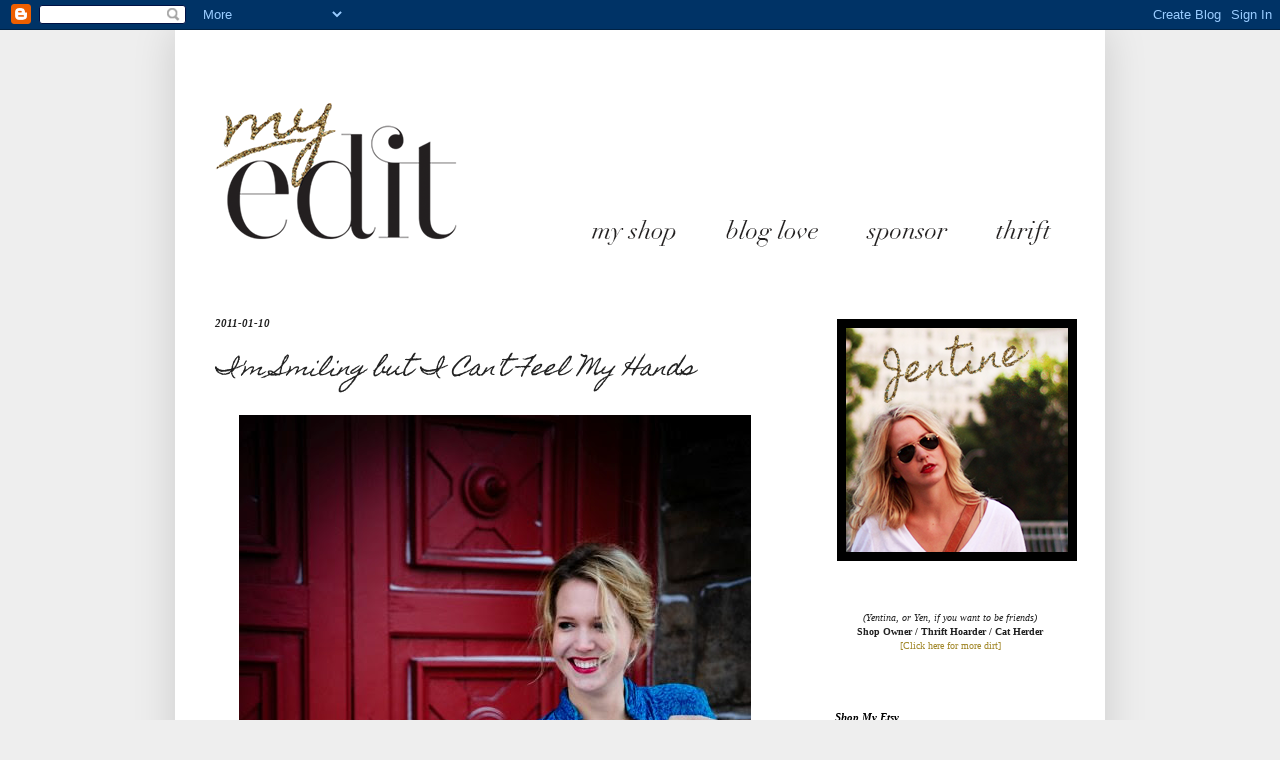

--- FILE ---
content_type: text/html; charset=UTF-8
request_url: https://myedit.blogspot.com/2011/01/im-smiling-but-i-cant-feel-my-hands.html?showComment=1294684648940
body_size: 30406
content:
<!DOCTYPE html>
<html class='v2' dir='ltr' xmlns='http://www.w3.org/1999/xhtml' xmlns:b='http://www.google.com/2005/gml/b' xmlns:data='http://www.google.com/2005/gml/data' xmlns:expr='http://www.google.com/2005/gml/expr'>
<head>
<link href='https://www.blogger.com/static/v1/widgets/335934321-css_bundle_v2.css' rel='stylesheet' type='text/css'/>
<link href="//fonts.googleapis.com/css?family=Tangerine%7CJosefin+Sans+Std+Light" rel="stylesheet" type="text/css">
<meta content='IE=EmulateIE7' http-equiv='X-UA-Compatible'/>
<meta content='width=1100' name='viewport'/>
<meta content='text/html; charset=UTF-8' http-equiv='Content-Type'/>
<meta content='blogger' name='generator'/>
<link href='https://myedit.blogspot.com/favicon.ico' rel='icon' type='image/x-icon'/>
<link href='http://myedit.blogspot.com/2011/01/im-smiling-but-i-cant-feel-my-hands.html' rel='canonical'/>
<link rel="alternate" type="application/atom+xml" title="my edit. - Atom" href="https://myedit.blogspot.com/feeds/posts/default" />
<link rel="alternate" type="application/rss+xml" title="my edit. - RSS" href="https://myedit.blogspot.com/feeds/posts/default?alt=rss" />
<link rel="service.post" type="application/atom+xml" title="my edit. - Atom" href="https://www.blogger.com/feeds/4408718927772235297/posts/default" />

<link rel="alternate" type="application/atom+xml" title="my edit. - Atom" href="https://myedit.blogspot.com/feeds/1683385529898519625/comments/default" />
<!--Can't find substitution for tag [blog.ieCssRetrofitLinks]-->
<link href='http://farm6.static.flickr.com/5210/5339415953_fb76e5e958_b.jpg' rel='image_src'/>
<meta content='http://myedit.blogspot.com/2011/01/im-smiling-but-i-cant-feel-my-hands.html' property='og:url'/>
<meta content='I&#39;m Smiling but I Can&#39;t Feel My Hands' property='og:title'/>
<meta content=' Dress?  Vintage Diane von Furstenberg, thrifted (it&#39;s a good story I will share sometime...) Boots?  La Baccarina,  Holt Renfrew Last Call ...' property='og:description'/>
<meta content='https://lh3.googleusercontent.com/blogger_img_proxy/AEn0k_uQI81ji1YbM7JA9dbnx-O9V2h8wpo25vuaCpLqxhzXNLG_xQ4GUdZ8YG9SHAXpwLk4Rrnh4eFXikkW5nc5oPwHVRHlhmIEKPsoq9jZbgllvV1VU2MDRBTSxmMGU70tXV8S=w1200-h630-p-k-no-nu' property='og:image'/>
<title>
my edit.: I'm Smiling but I Can't Feel My Hands
</title>
<meta content='' name='description'/>
<style type='text/css'>@font-face{font-family:'Bentham';font-style:normal;font-weight:400;font-display:swap;src:url(//fonts.gstatic.com/s/bentham/v20/VdGeAZQPEpYfmHglGWUxCbSJ7y9Y2g.woff2)format('woff2');unicode-range:U+0100-02BA,U+02BD-02C5,U+02C7-02CC,U+02CE-02D7,U+02DD-02FF,U+0304,U+0308,U+0329,U+1D00-1DBF,U+1E00-1E9F,U+1EF2-1EFF,U+2020,U+20A0-20AB,U+20AD-20C0,U+2113,U+2C60-2C7F,U+A720-A7FF;}@font-face{font-family:'Bentham';font-style:normal;font-weight:400;font-display:swap;src:url(//fonts.gstatic.com/s/bentham/v20/VdGeAZQPEpYfmHglGWsxCbSJ7y8.woff2)format('woff2');unicode-range:U+0000-00FF,U+0131,U+0152-0153,U+02BB-02BC,U+02C6,U+02DA,U+02DC,U+0304,U+0308,U+0329,U+2000-206F,U+20AC,U+2122,U+2191,U+2193,U+2212,U+2215,U+FEFF,U+FFFD;}@font-face{font-family:'Homemade Apple';font-style:normal;font-weight:400;font-display:swap;src:url(//fonts.gstatic.com/s/homemadeapple/v24/Qw3EZQFXECDrI2q789EKQZJob0x6XHgOiJM6.woff2)format('woff2');unicode-range:U+0000-00FF,U+0131,U+0152-0153,U+02BB-02BC,U+02C6,U+02DA,U+02DC,U+0304,U+0308,U+0329,U+2000-206F,U+20AC,U+2122,U+2191,U+2193,U+2212,U+2215,U+FEFF,U+FFFD;}</style>
<style id='page-skin-1' type='text/css'><!--
/*
-----------------------------------------------
Blogger Template Style
Name:     Simple
Designer: Josh Peterson
URL:      www.noaesthetic.com
----------------------------------------------- */
/* Variable definitions
====================
<Variable name="keycolor" description="Main Color" type="color" default="#66bbdd"/>
<Group description="Page Text" selector="body">
<Variable name="body.font" description="Font" type="font"
default="normal normal 12px Arial, Tahoma, Helvetica, FreeSans, sans-serif"/>
<Variable name="body.text.color" description="Text Color" type="color" default="#222222"/>
</Group>
<Group description="Backgrounds" selector=".body-fauxcolumns-outer">
<Variable name="body.background.color" description="Outer Background" type="color" default="#66bbdd"/>
<Variable name="content.background.color" description="Main Background" type="color" default="#ffffff"/>
<Variable name="header.background.color" description="Header Background" type="color" default="transparent"/>
</Group>
<Group description="Links" selector=".main-outer">
<Variable name="link.color" description="Link Color" type="color" default="#2288bb"/>
<Variable name="link.visited.color" description="Visited Color" type="color" default="#888888"/>
<Variable name="link.hover.color" description="Hover Color" type="color" default="#33aaff"/>
</Group>
<Group description="Blog Title" selector=".header h1">
<Variable name="header.font" description="Font" type="font"
default="normal normal 60px Arial, Tahoma, Helvetica, FreeSans, sans-serif"/>
<Variable name="header.text.color" description="Title Color" type="color" default="#3399bb" />
</Group>
<Group description="Blog Description" selector=".header .description">
<Variable name="description.text.color" description="Description Color" type="color"
default="#777777" />
</Group>
<Group description="Tabs Text" selector=".tabs-inner .widget li a">
<Variable name="tabs.font" description="Font" type="font"
default="normal normal 14px Arial, Tahoma, Helvetica, FreeSans, sans-serif"/>
<Variable name="tabs.text.color" description="Text Color" type="color" default="#999999"/>
<Variable name="tabs.selected.text.color" description="Selected Color" type="color" default="#000000"/>
</Group>
<Group description="Tabs Background" selector=".tabs-outer .PageList">
<Variable name="tabs.background.color" description="Background Color" type="color" default="#f5f5f5"/>
<Variable name="tabs.selected.background.color" description="Selected Color" type="color" default="#eeeeee"/>
</Group>
<Group description="Post Title" selector="h3.post-title, .comments h4">
<Variable name="post.title.font" description="Font" type="font"
default="normal normal 22px Arial, Tahoma, Helvetica, FreeSans, sans-serif"/>
</Group>
<Group description="Date Header" selector=".date-header">
<Variable name="date.header.color" description="Text Color" type="color"
default="#222222"/>
<Variable name="date.header.background.color" description="Background Color" type="color"
default="transparent"/>
</Group>
<Group description="Post Footer" selector=".post-footer">
<Variable name="post.footer.text.color" description="Text Color" type="color" default="#666666"/>
<Variable name="post.footer.background.color" description="Background Color" type="color"
default="#f9f9f9"/>
<Variable name="post.footer.border.color" description="Shadow Color" type="color" default="#eeeeee"/>
</Group>
<Group description="Gadgets" selector="h2">
<Variable name="widget.title.font" description="Title Font" type="font"
default="normal bold 11px Arial, Tahoma, Helvetica, FreeSans, sans-serif"/>
<Variable name="widget.title.text.color" description="Title Color" type="color" default="#000000"/>
<Variable name="widget.alternate.text.color" description="Alternate Color" type="color" default="#999999"/>
</Group>
<Group description="Images" selector=".main-inner">
<Variable name="image.background.color" description="Background Color" type="color" default="#ffffff"/>
<Variable name="image.border.color" description="Border Color" type="color" default="#eeeeee"/>
<Variable name="image.text.color" description="Caption Text Color" type="color" default="#222222"/>
</Group>
<Group description="Accents" selector=".content-inner">
<Variable name="body.rule.color" description="Separator Line Color" type="color" default="#eeeeee"/>
<Variable name="tabs.border.color" description="Tabs Border Color" type="color" default="#ffffff"/>
</Group>
<Variable name="body.background" description="Body Background" type="background"
color="#eeeeee" default="$(color) none repeat scroll top left"/>
<Variable name="body.background.override" description="Body Background Override" type="string" default=""/>
<Variable name="body.background.gradient.cap" description="Body Gradient Cap" type="url"
default="url(//www.blogblog.com/1kt/simple/gradients_light.png)"/>
<Variable name="body.background.gradient.tile" description="Body Gradient Tile" type="url"
default="url(//www.blogblog.com/1kt/simple/body_gradient_tile_light.png)"/>
<Variable name="content.background.color.selector" description="Content Background Color Selector" type="string" default=".content-inner"/>
<Variable name="content.padding" description="Content Padding" type="length" default="10px"/>
<Variable name="content.padding.horizontal" description="Content Horizontal Padding" type="length" default="10px"/>
<Variable name="content.shadow.spread" description="Content Shadow Spread" type="length" default="40px"/>
<Variable name="content.shadow.spread.webkit" description="Content Shadow Spread (WebKit)" type="length" default="5px"/>
<Variable name="content.shadow.spread.ie" description="Content Shadow Spread (IE)" type="length" default="10px"/>
<Variable name="main.border.width" description="Main Border Width" type="length" default="0"/>
<Variable name="header.background.gradient" description="Header Gradient" type="url" default="none"/>
<Variable name="header.shadow.offset.left" description="Header Shadow Offset Left" type="length" default="-1px"/>
<Variable name="header.shadow.offset.top" description="Header Shadow Offset Top" type="length" default="-1px"/>
<Variable name="header.shadow.spread" description="Header Shadow Spread" type="length" default="1px"/>
<Variable name="header.padding" description="Header Padding" type="length" default="30px"/>
<Variable name="header.border.size" description="Header Border Size" type="length" default="1px"/>
<Variable name="header.bottom.border.size" description="Header Bottom Border Size" type="length" default="1px"/>
<Variable name="header.border.horizontalsize" description="Header Horizontal Border Size" type="length" default="0"/>
<Variable name="description.text.size" description="Description Text Size" type="string" default="140%"/>
<Variable name="tabs.margin.top" description="Tabs Margin Top" type="length" default="0" />
<Variable name="tabs.margin.side" description="Tabs Side Margin" type="length" default="30px" />
<Variable name="tabs.background.gradient" description="Tabs Background Gradient" type="url"
default="url(//www.blogblog.com/1kt/simple/gradients_light.png)"/>
<Variable name="tabs.border.width" description="Tabs Border Width" type="length" default="1px"/>
<Variable name="tabs.bevel.border.width" description="Tabs Bevel Border Width" type="length" default="1px"/>
<Variable name="date.header.padding" description="Date Header Padding" type="string" default="inherit"/>
<Variable name="date.header.letterspacing" description="Date Header Letter Spacing" type="string" default="inherit"/>
<Variable name="date.header.margin" description="Date Header Margin" type="string" default="inherit"/>
<Variable name="post.margin.bottom" description="Post Bottom Margin" type="length" default="25px"/>
<Variable name="image.border.small.size" description="Image Border Small Size" type="length" default="2px"/>
<Variable name="image.border.large.size" description="Image Border Large Size" type="length" default="5px"/>
<Variable name="page.width.selector" description="Page Width Selector" type="string" default=".region-inner"/>
<Variable name="page.width" description="Page Width" type="string" default="auto"/>
<Variable name="main.section.margin" description="Main Section Margin" type="length" default="15px"/>
<Variable name="main.padding" description="Main Padding" type="length" default="15px"/>
<Variable name="main.padding.top" description="Main Padding Top" type="length" default="30px"/>
<Variable name="main.padding.bottom" description="Main Padding Bottom" type="length" default="30px"/>
<Variable name="paging.background"
color="#ffffff"
description="Background of blog paging area" type="background"
default="transparent none no-repeat scroll top center"/>
<Variable name="footer.bevel" description="Bevel border length of footer" type="length" default="0"/>
<Variable name="mobile.background.overlay" description="Mobile Background Overlay" type="string"
default="transparent none repeat scroll top left"/>
<Variable name="mobile.background.size" description="Mobile Background Size" type="string" default="auto"/>
<Variable name="mobile.button.color" description="Mobile Button Color" type="color" default="#ffffff" />
<Variable name="startSide" description="Side where text starts in blog language" type="automatic" default="left"/>
<Variable name="endSide" description="Side where text ends in blog language" type="automatic" default="right"/>
*/
/* Content
----------------------------------------------- */
body {
font: normal normal 12px Georgia, Utopia, 'Palatino Linotype', Palatino, serif;
color: #222222;
background: #eeeeee none no-repeat scroll center center;
padding: 0 40px 40px 40px;
}
html body .region-inner {
min-width: 0;
max-width: 100%;
width: auto;
}
a:link {
text-decoration:none;
color: #a3892c;
}
a:visited {
text-decoration:none;
color: #a3892c;
}
a:hover {
text-decoration:underline;
color: #d2b969;
}
.body-fauxcolumn-outer .fauxcolumn-inner {
background: transparent none repeat scroll top left;
_background-image: none;
}
.body-fauxcolumn-outer .cap-top {
position: absolute;
z-index: 1;
height: 400px;
width: 100%;
background: #eeeeee none no-repeat scroll center center;
}
.body-fauxcolumn-outer .cap-top .cap-left {
width: 100%;
background: transparent none repeat-x scroll top left;
_background-image: none;
}
.content-outer {
-moz-box-shadow: 0 0 40px rgba(0, 0, 0, .15);
-webkit-box-shadow: 0 0 5px rgba(0, 0, 0, .15);
-goog-ms-box-shadow: 0 0 10px #333333;
box-shadow: 0 0 40px rgba(0, 0, 0, .15);
margin-bottom: 1px;
}
.content-inner {
padding: 10px 10px;
}
.content-inner {
background-color: #ffffff;
}
/* Header
----------------------------------------------- */
.header-outer {
background: #ffffff none repeat-x scroll 0 -400px;
_background-image: none;
}
.Header h1 {
font: normal normal 60px Bentham;
color: #a3892c;
text-shadow: -1px -1px 1px rgba(0, 0, 0, .2);
}
.Header h1 a {
color: #a3892c;
}
.Header .description {
font-size: 140%;
color: #777777;
}
.header-inner .Header .titlewrapper {
padding: 22px 30px;
}
.header-inner .Header .descriptionwrapper {
padding: 0 30px;
}
/* Tabs
----------------------------------------------- */
.tabs-inner .section:first-child {
border-top: 1px solid #ffffff;
}
.tabs-inner .section:first-child ul {
margin-top: -1px;
border-top: 1px solid #ffffff;
border-left: 0 solid #ffffff;
border-right: 0 solid #ffffff;
}
.tabs-inner .widget ul {
background: #ffffff url(//www.blogblog.com/1kt/simple/gradients_light.png) repeat-x scroll 0 -800px;
_background-image: none;
border-bottom: 1px solid #ffffff;
margin-top: 0;
margin-left: -30px;
margin-right: -30px;
}
.tabs-inner .widget li a {
display: inline-block;
padding: .6em 1em;
font: normal normal 14px Arial, Tahoma, Helvetica, FreeSans, sans-serif;
color: #999999;
border-left: 1px solid #ffffff;
border-right: 1px solid #ffffff;
}
.tabs-inner .widget li:first-child a {
border-left: none;
}
.tabs-inner .widget li.selected a, .tabs-inner .widget li a:hover {
color: #000000;
background-color: #eeeeee;
text-decoration: none;
}
/* Columns
----------------------------------------------- */
.main-outer {
border-top: 0 solid #ffffff;
}
.fauxcolumn-left-outer .fauxcolumn-inner {
border-right: 1px solid #ffffff;
}
.fauxcolumn-right-outer .fauxcolumn-inner {
border-left: 1px solid #ffffff;
}
/* Headings
----------------------------------------------- */
h2 {
margin: 0 0 1em 0;
font: italic bold 11px Georgia, Utopia, 'Palatino Linotype', Palatino, serif;
color: #000000;
}
/* Widgets
----------------------------------------------- */
.widget .zippy {
color: #999999;
text-shadow: 2px 2px 1px rgba(0, 0, 0, .1);
}
.widget .popular-posts ul {
list-style: none;
}
/* Posts
----------------------------------------------- */
.date-header span {
background-color: transparent;
color: #222222;
padding: inherit;
letter-spacing: inherit;
margin: inherit;
}
.main-inner {
padding-top: 30px;
padding-bottom: 30px;
}
.main-inner .column-center-inner {
padding: 0 15px;
}
.main-inner .column-center-inner .section {
margin: 0 15px;
}
.post {
margin: 0 0 25px 0;
}
h3.post-title, .comments h4 {
font: italic normal 22px Homemade Apple;
margin: .75em 0 0;
}
.post-body {
font-size: 110%;
line-height: 1.4;
position: relative;
}
.post-body img, .post-body .tr-caption-container, .Profile img, .Image img,
.BlogList .item-thumbnail img {
padding: 2px;
background: transparent;
border: 1px solid transparent;
-moz-box-shadow: 1px 1px 5px rgba(0, 0, 0, .1);
-webkit-box-shadow: 1px 1px 5px rgba(0, 0, 0, .1);
box-shadow: 1px 1px 5px rgba(0, 0, 0, .1);
}
.post-body img, .post-body .tr-caption-container {
padding: 5px;
}
.post-body .tr-caption-container {
color: #222222;
}
.post-body .tr-caption-container img {
padding: 0;
background: transparent;
border: none;
-moz-box-shadow: 0 0 0 rgba(0, 0, 0, .1);
-webkit-box-shadow: 0 0 0 rgba(0, 0, 0, .1);
box-shadow: 0 0 0 rgba(0, 0, 0, .1);
}
.post-header {
margin: 0 0 1.5em;
line-height: 1.6;
font-size: 90%;
}
.post-footer {
margin: 20px -2px 0;
padding: 5px 10px;
color: #666666;
background-color: #f9f9f9;
border-bottom: 1px solid #eeeeee;
line-height: 1.6;
font-size: 90%;
}
#comments .comment-author {
padding-top: 1.5em;
border-top: 1px solid #ffffff;
background-position: 0 1.5em;
}
#comments .comment-author:first-child {
padding-top: 0;
border-top: none;
}
.avatar-image-container {
margin: .2em 0 0;
}
#comments .avatar-image-container img {
border: 1px solid transparent;
}
/* Comments
----------------------------------------------- */
.comments .comments-content .icon.blog-author {
background-repeat: no-repeat;
background-image: url([data-uri]);
}
.comments .comments-content .loadmore a {
border-top: 1px solid #999999;
border-bottom: 1px solid #999999;
}
.comments .comment-thread.inline-thread {
background-color: #f9f9f9;
}
.comments .continue {
border-top: 2px solid #999999;
}
/* Accents
---------------------------------------------- */
.section-columns td.columns-cell {
border-left: 1px solid #ffffff;
}
.blog-pager {
background: transparent none no-repeat scroll top center;
}
.blog-pager-older-link, .home-link,
.blog-pager-newer-link {
background-color: #ffffff;
padding: 5px;
}
.footer-outer {
border-top: 0 dashed #bbbbbb;
}
/* Mobile
----------------------------------------------- */
body.mobile  {
background-size: auto;
}
.mobile .body-fauxcolumn-outer {
background: transparent none repeat scroll top left;
}
.mobile .body-fauxcolumn-outer .cap-top {
background-size: 100% auto;
}
.mobile .content-outer {
-webkit-box-shadow: 0 0 3px rgba(0, 0, 0, .15);
box-shadow: 0 0 3px rgba(0, 0, 0, .15);
}
body.mobile .AdSense {
margin: 0 -40px;
}
.mobile .tabs-inner .widget ul {
margin-left: 0;
margin-right: 0;
}
.mobile .post {
margin: 0;
}
.mobile .main-inner .column-center-inner .section {
margin: 0;
}
.mobile .date-header span {
padding: 0.1em 10px;
margin: 0 -10px;
}
.mobile h3.post-title {
margin: 0;
}
.mobile .blog-pager {
background: transparent none no-repeat scroll top center;
}
.mobile .footer-outer {
border-top: none;
}
.mobile .main-inner, .mobile .footer-inner {
background-color: #ffffff;
}
.mobile-index-contents {
color: #222222;
}
.mobile-link-button {
background-color: #a3892c;
}
.mobile-link-button a:link, .mobile-link-button a:visited {
color: #ffffff;
}
.mobile .tabs-inner .section:first-child {
border-top: none;
}
.mobile .tabs-inner .PageList .widget-content {
background-color: #eeeeee;
color: #000000;
border-top: 1px solid #ffffff;
border-bottom: 1px solid #ffffff;
}
.mobile .tabs-inner .PageList .widget-content .pagelist-arrow {
border-left: 1px solid #ffffff;
}
.post-body img, .post-body .tr-caption-container, .Profile img, .Image img,
.BlogList .item-thumbnail img {
padding: none !important;
border: none !important;
background: none !important;
-moz-box-shadow: 0px 0px 0px transparent !important;
-webkit-box-shadow: 0px 0px 0px transparent !important;
box-shadow: 0px 0px 0px transparent !important;
#header {display:inline-block;_float:left;}
#header-right {display:inline-block;float:right;padding:15px 15px 15px 15px;}
#header-right .widget {margin:0;}
body#layout #header {width: 50%;}
body#layout #header-right {width: 50%;}
}

--></style>
<style id='template-skin-1' type='text/css'><!--
body {
min-width: 930px;
}
.content-outer, .content-fauxcolumn-outer, .region-inner {
min-width: 930px;
max-width: 930px;
_width: 930px;
}
.main-inner .columns {
padding-left: 0px;
padding-right: 290px;
}
.main-inner .fauxcolumn-center-outer {
left: 0px;
right: 290px;
/* IE6 does not respect left and right together */
_width: expression(this.parentNode.offsetWidth -
parseInt("0px") -
parseInt("290px") + 'px');
}
.main-inner .fauxcolumn-left-outer {
width: 0px;
}
.main-inner .fauxcolumn-right-outer {
width: 290px;
}
.main-inner .column-left-outer {
width: 0px;
right: 100%;
margin-left: -0px;
}
.main-inner .column-right-outer {
width: 290px;
margin-right: -290px;
}
#layout {
min-width: 0;
}
#layout .content-outer {
min-width: 0;
width: 800px;
}
#layout .region-inner {
min-width: 0;
width: auto;
}
--></style>
<link href='https://www.blogger.com/dyn-css/authorization.css?targetBlogID=4408718927772235297&amp;zx=70fef992-ac6b-4ae1-b3a7-12274e6de6cd' media='none' onload='if(media!=&#39;all&#39;)media=&#39;all&#39;' rel='stylesheet'/><noscript><link href='https://www.blogger.com/dyn-css/authorization.css?targetBlogID=4408718927772235297&amp;zx=70fef992-ac6b-4ae1-b3a7-12274e6de6cd' rel='stylesheet'/></noscript>
<meta name='google-adsense-platform-account' content='ca-host-pub-1556223355139109'/>
<meta name='google-adsense-platform-domain' content='blogspot.com'/>

</head>
<body class='loading'>
<div class='navbar section' id='navbar'><div class='widget Navbar' data-version='1' id='Navbar1'><script type="text/javascript">
    function setAttributeOnload(object, attribute, val) {
      if(window.addEventListener) {
        window.addEventListener('load',
          function(){ object[attribute] = val; }, false);
      } else {
        window.attachEvent('onload', function(){ object[attribute] = val; });
      }
    }
  </script>
<div id="navbar-iframe-container"></div>
<script type="text/javascript" src="https://apis.google.com/js/platform.js"></script>
<script type="text/javascript">
      gapi.load("gapi.iframes:gapi.iframes.style.bubble", function() {
        if (gapi.iframes && gapi.iframes.getContext) {
          gapi.iframes.getContext().openChild({
              url: 'https://www.blogger.com/navbar/4408718927772235297?po\x3d1683385529898519625\x26origin\x3dhttps://myedit.blogspot.com',
              where: document.getElementById("navbar-iframe-container"),
              id: "navbar-iframe"
          });
        }
      });
    </script><script type="text/javascript">
(function() {
var script = document.createElement('script');
script.type = 'text/javascript';
script.src = '//pagead2.googlesyndication.com/pagead/js/google_top_exp.js';
var head = document.getElementsByTagName('head')[0];
if (head) {
head.appendChild(script);
}})();
</script>
</div></div>
<div class='body-fauxcolumns'>
<div class='fauxcolumn-outer body-fauxcolumn-outer'>
<div class='cap-top'>
<div class='cap-left'></div>
<div class='cap-right'></div>
</div>
<div class='fauxborder-left'>
<div class='fauxborder-right'></div>
<div class='fauxcolumn-inner'>
</div>
</div>
<div class='cap-bottom'>
<div class='cap-left'></div>
<div class='cap-right'></div>
</div>
</div>
</div>
<div class='content'>
<div class='content-fauxcolumns'>
<div class='fauxcolumn-outer content-fauxcolumn-outer'>
<div class='cap-top'>
<div class='cap-left'></div>
<div class='cap-right'></div>
</div>
<div class='fauxborder-left'>
<div class='fauxborder-right'></div>
<div class='fauxcolumn-inner'>
</div>
</div>
<div class='cap-bottom'>
<div class='cap-left'></div>
<div class='cap-right'></div>
</div>
</div>
</div>
<div class='content-outer'>
<div class='content-cap-top cap-top'>
<div class='cap-left'></div>
<div class='cap-right'></div>
</div>
<div class='fauxborder-left content-fauxborder-left'>
<div class='fauxborder-right content-fauxborder-right'></div>
<div class='content-inner'>
<header>
<div class='header-outer'>
<div class='header-cap-top cap-top'>
<div class='cap-left'></div>
<div class='cap-right'></div>
</div>
<div class='fauxborder-left header-fauxborder-left'>
<div class='fauxborder-right header-fauxborder-right'></div>
<div class='region-inner header-inner'>
<div style='text-align:center;'>
</div>
<div class='header no-items section' id='header'></div>
</div>
</div>
<div class='header-cap-bottom cap-bottom'>
<div class='cap-left'></div>
<div class='cap-right'></div>
</div>
</div>
</header>
<div class='tabs-outer'>
<div class='tabs-cap-top cap-top'>
<div class='cap-left'></div>
<div class='cap-right'></div>
</div>
<div class='fauxborder-left tabs-fauxborder-left'>
<div class='fauxborder-right tabs-fauxborder-right'></div>
<div class='region-inner tabs-inner'>
<div class='no-items section' id='header-right'></div>
<div style='clear: both;'></div>
<div class='header section' id='header2'><div class='widget HTML' data-version='1' id='HTML1'>
<div class='widget-content'>
<div style="text-align:center; width:850px; margin-left:auto; margin-right:auto;">
<img id="Image-Maps_7201311081207569" src="https://blogger.googleusercontent.com/img/b/R29vZ2xl/AVvXsEhW4DnDCjO_PM3rfQRqaKZNKTaOOoG3nxhPY61Bab7Gdj8bKUSl49XkM3ZJCGBliyG9DkVgy6zrg3Iz6rm6dF8c3A8W9tyl83M8535y7QF4p5nMN39AhyphenhyphenkNHEWY3zew2Uuv9oqGGplzVLBn/s1600/my_2Bedit_2Bblogger_2Bheader2.png" usemap="#image-maps_7201311081207569" border="0" width="850" height="182" alt="" />
<map id="_Image-Maps_7201311081207569" name="Image-Maps_7201311081207569">
<area shape="rect" coords="363,143,467,177" href="http://shoptheedit.ca" alt="The Edit" title="The Edit"    target='_blank'/>
<area shape="rect" coords="504,143,608,177" href="http://myedit.blogspot.ca/p/blog-love.html" alt="Blog Love" title="Blog Love"    />
<area shape="rect" coords="640,143,744,177" href="http://myedit.blogspot.ca/p/sponsor.html" alt="Sponsor" title="Sponsor"    />
<area shape="rect" coords="771,143,845,177" href="http://myedit.blogspot.ca/p/thrift.html" alt="Thrift" title="Thrift"    />
<area shape="rect" coords="848,180,850,182" href="http://www.image-maps.com/index.php?aff=mapped_users_7201311081207569" alt="Image Map" title="Image Map" />
</map>
</div>
</div>
<div class='clear'></div>
</div></div>
<div style='clear:both;'></div>
</div>
</div>
<div class='tabs-cap-bottom cap-bottom'>
<div class='cap-left'></div>
<div class='cap-right'></div>
</div>
</div>
<div class='main-outer'>
<div class='main-cap-top cap-top'>
<div class='cap-left'></div>
<div class='cap-right'></div>
</div>
<div class='fauxborder-left main-fauxborder-left'>
<div class='fauxborder-right main-fauxborder-right'></div>
<div class='region-inner main-inner'>
<div class='columns fauxcolumns'>
<div class='fauxcolumn-outer fauxcolumn-center-outer'>
<div class='cap-top'>
<div class='cap-left'></div>
<div class='cap-right'></div>
</div>
<div class='fauxborder-left'>
<div class='fauxborder-right'></div>
<div class='fauxcolumn-inner'>
</div>
</div>
<div class='cap-bottom'>
<div class='cap-left'></div>
<div class='cap-right'></div>
</div>
</div>
<div class='fauxcolumn-outer fauxcolumn-left-outer'>
<div class='cap-top'>
<div class='cap-left'></div>
<div class='cap-right'></div>
</div>
<div class='fauxborder-left'>
<div class='fauxborder-right'></div>
<div class='fauxcolumn-inner'>
</div>
</div>
<div class='cap-bottom'>
<div class='cap-left'></div>
<div class='cap-right'></div>
</div>
</div>
<div class='fauxcolumn-outer fauxcolumn-right-outer'>
<div class='cap-top'>
<div class='cap-left'></div>
<div class='cap-right'></div>
</div>
<div class='fauxborder-left'>
<div class='fauxborder-right'></div>
<div class='fauxcolumn-inner'>
</div>
</div>
<div class='cap-bottom'>
<div class='cap-left'></div>
<div class='cap-right'></div>
</div>
</div>
<!-- corrects IE6 width calculation -->
<div class='columns-inner'>
<div class='column-center-outer'>
<div class='column-center-inner'>
<div class='main section' id='main'><div class='widget Blog' data-version='1' id='Blog1'>
<div class='blog-posts hfeed'>
<!--Can't find substitution for tag [defaultAdStart]-->

                                        <div class="date-outer">
                                      
<h2 class='date-header'>
<span>
2011-01-10
</span>
</h2>

                                        <div class="date-posts">
                                      
<div class='post-outer'>
<div class='post hentry' itemprop='blogPost' itemscope='itemscope' itemtype='http://schema.org/BlogPosting'>
<meta content='http://farm6.static.flickr.com/5210/5339415953_fb76e5e958_b.jpg' itemprop='image_url'/>
<meta content='4408718927772235297' itemprop='blogId'/>
<meta content='1683385529898519625' itemprop='postId'/>
<a name='1683385529898519625'></a>
<h3 class='post-title entry-title' itemprop='name'>
I'm Smiling but I Can't Feel My Hands
</h3>
<div class='post-header'>
<div class='post-header-line-1'></div>
</div>
<div class='post-body entry-content' id='post-body-1683385529898519625' itemprop='description articleBody'>
<p align="center"><a href="http://www.flickr.com/photos/38415262@N06/5339415953/" title="special2 by myedit, on Flickr"><img alt="special2" height="768" src="https://lh3.googleusercontent.com/blogger_img_proxy/AEn0k_uQI81ji1YbM7JA9dbnx-O9V2h8wpo25vuaCpLqxhzXNLG_xQ4GUdZ8YG9SHAXpwLk4Rrnh4eFXikkW5nc5oPwHVRHlhmIEKPsoq9jZbgllvV1VU2MDRBTSxmMGU70tXV8S=s0-d" width="512"></a></p><p align="center"><a href="http://www.flickr.com/photos/38415262@N06/5339416283/" title="special5 by myedit, on Flickr"><img alt="special5" height="486" src="https://lh3.googleusercontent.com/blogger_img_proxy/AEn0k_tGqDsvILKqgcJToWZEwTxK_HCXVdHZ7QgolYl07INwtKqJ8ff-PE6I-EfDaiX_qrndNoYu5JYAevit88onjTQPuCXTTUPheT8TsYcmBCAGJDOwawCKW5rEvBcpvm7S__dpyA=s0-d" width="768"></a></p><p align="center"><a href="http://www.flickr.com/photos/38415262@N06/5340026386/" title="special6 by myedit, on Flickr"><img alt="special6" height="768" src="https://lh3.googleusercontent.com/blogger_img_proxy/AEn0k_ul0kG_W0391R6cmfvHkQWqRA_u3PFBX6_uhKeEuSjUPgTTNZbOAEv0g8G5KjbZ25mRQcjCnQWEuEw_P2-IHszHpcIU-AjYYFj10BzY_tzcp3-HW4Ea7ZIPm_rSenDpDb_pHQ=s0-d" width="498"></a> </p><p align="center"><a href="http://www.flickr.com/photos/38415262@N06/5339416463/" title="special7 by myedit, on Flickr"><img alt="special7" height="768" src="https://lh3.googleusercontent.com/blogger_img_proxy/AEn0k_vbc3o_VWAAu6Lr_SDz_tdGOsUlR6_yo-bBGbJ2k-UX6jPMi3eD2nKuESM_kFZEyREANG6HwEwPuEDvS-d0gHstfdLQ6zAFvkupZynYOjz_64mN4xFR3CFIt4lrQJsc1hBS=s0-d" width="513"></a></p><p align="center"><a href="http://www.flickr.com/photos/38415262@N06/5339417065/" title="special10 by myedit, on Flickr"><img alt="special10" height="480" src="https://lh3.googleusercontent.com/blogger_img_proxy/AEn0k_vK6XXgBeBaqhS402t249MdzZqLOFS__XgHn0e8lTZZFsFlZypJVqDOMVTbEX9F1woxV05dtjKpoH8hEZVG9gT0767U1KU8eXyofhVURXEix-TPNT8yZ_9VAfygkBstPsEjLw=s0-d" width="640"></a></p><p align="center"><a href="http://www.flickr.com/photos/38415262@N06/5339415889/" title="special1 by myedit, on Flickr"><img alt="special1" height="701" src="https://lh3.googleusercontent.com/blogger_img_proxy/AEn0k_uAq_Q84GV0GXc2FJ_Ak5tYLks3to8jzNETVvO8HUIjGHlZkWh0-HTvzTerILJ7dvLGR4872kPgewdTZFmCdv2JSBoCGiMAHgs9saBMG6HWAa3IBl5pr1DMzowBeOT7EMar1w=s0-d" width="525"></a></p><p align="center"><a href="http://www.flickr.com/photos/38415262@N06/5339416165/" title="special4 by myedit, on Flickr"><img alt="special4" height="768" src="https://lh3.googleusercontent.com/blogger_img_proxy/AEn0k_tgUV_sKtvZEKJZ5pc1PEvJrK-a-8e1gYCppqyfZo9UmEKsovP2VGFcJS2xwByr_DrNw53o8TJKTfuxZuyCKoqIOalDnfkg7w_cCkxUv8gBkpXd08fWMbQNcgrFqFHqIXhFaA=s0-d" width="512"></a></p><div align="center"><br /><span style="font-size:85%;"><strong><span style="font-size:130%;">Dress?</span></strong> Vintage Diane von Furstenberg, thrifted (it's a good story I will share sometime...)<br /><span style="font-size:130%;"><strong>Boots?</strong> <span style="font-size:85%;">La Baccarina,</span><strong> </strong></span>Holt Renfrew Last Call<br /><strong><span style="font-size:130%;">Belt?</span></strong> Michael Kors, Winners<br /><strong><span style="font-size:130%;">Pictures?</span></strong> by Paul from<a href="http://www.photo.280dg.com/"> photo.280DG</a></div></span><span style="font-size:85%;"><div align="left"><br /></span>One of my greatest pet peeves is when people don't edit down their Facebook albums. I know I am creeping on your vacation pics but I don't want to see 46 pictures of clouds. <strong><span style="font-size:130%;">In fact, my cloud tolerance currently sits at 2 pictures. </span></strong>And yet, as time goes on, the number of pictures per posts on this blog creeeeeps up slowly... I started with a modest <a href="http://myedit.blogspot.com/2009/02/grand-plans.html">1 photo per post </a>and today we hit 8 pictures plus a bonus shot of Matt. I try to keep most posts at 6 pictures (still a lot...me, me,me)... shots of the whole outfit, some details and a good glimpse of the background... but when you've got a real photographer taking your pics, you go over board. </div><div align="left"><br />If I had known 9 years ago when I started dating Matt that I would be wasting over two years taking outfit posts, I might<strong><span style="font-size:130%;"> not have allowed myself the distraction of his blue, blue eyes and dimples... </span></strong>I certainly would not have told my friend that I thought Matt was cute, knowing full-well she would tell her brother, who would tell Matt...his roommate. And I wouldn't have started dating him; I would never have known how sweet and funny he was... because I would have been too busy looking for a photographer/husband. But that's not how our story goes... So, I did the next best thing, if I didn't marry a photographer, I would make sure my university bestie did. </div><div align="left"><br />This weekend we had them over for dinner and the husband, Paul volunteered to take my outfit pics. I said 'ok' (though I was a bit shy because I am used to posing my face off for Matt...) and <strong><span style="font-size:130%;">Matt asked him to move in.</span></strong> Matt loved this new deal...<br /></div><p align="center"><a href="http://www.flickr.com/photos/38415262@N06/5342776421/" title="special13 by myedit, on Flickr"><img alt="special13" height="750" src="https://lh3.googleusercontent.com/blogger_img_proxy/AEn0k_tcGoGF14qqh9jNFTAueT-01hKAaMXxgjad_W2MqJUk1-u8Hs6qwTiaU07TzHrW7PIBAwtRupRXrT6enlfm-PXa4X7Nm7OakXZIZxLNkaPT3KRF8FQ4ff-VNNYt9j1oKbJlKA=s0-d" width="500"></a></p><div align="left"><br />In exchange for Paul's photography, we gave Paul and Linda a <em><strong>'we love our city so much, we wanna show-off' </strong></em>tour of Hamilton and fed them some burnt meat balls. You see, we got a little carried away on the tour... wanting to show more and more of the downtown, we even saw <a href="http://www.thestar.com/news/article/919073--weather-strands-beer-vat-convoy-in-milton">these</a> (how cool!) and I forgot that I had turned the meatballs up to high in the slow cooker... But if you are in the GTA and <strong><span style="font-size:130%;">you need a photographer who takes great shots</span></strong> and tolerates overcooked food... there's <a href="http://www.photo.280dg.com/">photo.280DG</a>... </div><div align="left"><br /><a href="http://www.flickr.com/photos/38415262@N06/5342554979/" title="special12 by myedit, on Flickr"><img alt="special12" height="427" src="https://lh3.googleusercontent.com/blogger_img_proxy/AEn0k_tL4TJ5s-mB2wBpLxtxcm9Fw1m9uSxofr1lx1ItupAz_oPnjlTBoE9bnZi46GomlDZGqGJmStzM1zULTGb5fCKs_4t-VvJcdtKRlKrgBSzqD7GnPYeIxm9TnsHeeTdXBW8l=s0-d" width="640"></a></div>
<div style='clear: both;'></div>
</div>
<div class='post-footer'>
<div class='post-footer-line post-footer-line-1'>
<span class='post-author vcard'>
Posted by
<span class='fn' itemprop='author' itemscope='itemscope' itemtype='http://schema.org/Person'>
<meta content='https://www.blogger.com/profile/09317940164786731720' itemprop='url'/>
<a class='g-profile' href='https://www.blogger.com/profile/09317940164786731720' rel='author' title='author profile'>
<span itemprop='name'>
myedit
</span>
</a>
</span>
</span>
<span class='post-timestamp'>
at
<meta content='http://myedit.blogspot.com/2011/01/im-smiling-but-i-cant-feel-my-hands.html' itemprop='url'/>
<a class='timestamp-link' href='https://myedit.blogspot.com/2011/01/im-smiling-but-i-cant-feel-my-hands.html' rel='bookmark' title='permanent link'>
<abbr class='published' itemprop='datePublished' title='2011-01-10T10:38:00-05:00'>
10:38&#8239;AM
</abbr>
</a>
</span>
<span class='post-comment-link'>
</span>
<span class='post-icons'>
<span class='item-action'>
<a href='https://www.blogger.com/email-post/4408718927772235297/1683385529898519625' title='Email Post'>
<img alt="" class="icon-action" height="13" src="//img1.blogblog.com/img/icon18_email.gif" width="18">
</a>
</span>
<span class='item-control blog-admin pid-770774905'>
<a href='https://www.blogger.com/post-edit.g?blogID=4408718927772235297&postID=1683385529898519625&from=pencil' title='Edit Post'>
<img alt="" class="icon-action" height="18" src="//img2.blogblog.com/img/icon18_edit_allbkg.gif" width="18">
</a>
</span>
</span>
<div class='post-share-buttons goog-inline-block'>
</div>
</div>
<div class='post-footer-line post-footer-line-2'>
<span class='post-labels'>
</span>
</div>
<div class='post-footer-line post-footer-line-3'>
<span class='post-location'>
</span>
</div>
</div>
</div>
<div class='comments' id='comments'>
<a name='comments'></a>
<h4>
50 comments
                                      :
                                    </h4>
<div id='Blog1_comments-block-wrapper'>
<dl class='avatar-comment-indent' id='comments-block'>
<dt class='comment-author ' id='c6282092974380595203'>
<a name='c6282092974380595203'></a>
<div class="avatar-image-container vcard"><span dir="ltr"><a href="https://www.blogger.com/profile/11091761481800051393" target="" rel="nofollow" onclick="" class="avatar-hovercard" id="av-6282092974380595203-11091761481800051393"><img src="https://resources.blogblog.com/img/blank.gif" width="35" height="35" class="delayLoad" style="display: none;" longdesc="//blogger.googleusercontent.com/img/b/R29vZ2xl/AVvXsEiPjaJYh41IylU3RtKTrMo3rhweEDtedHQ3vI-6q2OVIsRfIjXnr5LrmXMrcNUVcwAS37IOYHZ22aj54zY50rP--gGdvIiQPVywuulFjN1nljr5pIGibmg9GpZfzHyGQPM/s45-c/IMG_3980.JPG" alt="" title="amanda">

<noscript><img src="//blogger.googleusercontent.com/img/b/R29vZ2xl/AVvXsEiPjaJYh41IylU3RtKTrMo3rhweEDtedHQ3vI-6q2OVIsRfIjXnr5LrmXMrcNUVcwAS37IOYHZ22aj54zY50rP--gGdvIiQPVywuulFjN1nljr5pIGibmg9GpZfzHyGQPM/s45-c/IMG_3980.JPG" width="35" height="35" class="photo" alt=""></noscript></a></span></div>
<a href='https://www.blogger.com/profile/11091761481800051393' rel='nofollow'>
amanda
</a>
said...
</dt>
<dd class='comment-body' id='Blog1_cmt-6282092974380595203'>
<p>
i could never get enough of you :)  these photos are super gorgeous.  i love the red door and the leopard belt.  surely this photographer friend could teach your husband a few tricks and then you would have your dream husband, right ???
</p>
</dd>
<dd class='comment-footer'>
<span class='comment-timestamp'>
<a href='https://myedit.blogspot.com/2011/01/im-smiling-but-i-cant-feel-my-hands.html?showComment=1294678238256#c6282092974380595203' title='comment permalink'>
January 10, 2011 at 11:50&#8239;AM
</a>
<span class='item-control blog-admin pid-214580448'>
<a class='comment-delete' href='https://www.blogger.com/comment/delete/4408718927772235297/6282092974380595203' title='Delete Comment'>
<img src='//www.blogger.com/img/icon_delete13.gif'/>
</a>
</span>
</span>
</dd>
<dt class='comment-author ' id='c1664244267788451130'>
<a name='c1664244267788451130'></a>
<div class="avatar-image-container avatar-stock"><span dir="ltr"><a href="http://emilypanda.wordpress.com" target="" rel="nofollow" onclick=""><img src="//resources.blogblog.com/img/blank.gif" width="35" height="35" alt="" title="emily//thelesserpanda">

</a></span></div>
<a href='http://emilypanda.wordpress.com' rel='nofollow'>
emily//thelesserpanda
</a>
said...
</dt>
<dd class='comment-body' id='Blog1_cmt-1664244267788451130'>
<p>
The first and last photo in this blog set are really amazing. I love the contrast between the leopard print/Blue dress/Red door!<br /><br />I&#39;ve been having my bf (also named Matt!) take my photos, he&#39;s getting better and better so far. But, we have yet to venture outside much to take them...<br /><br /><a href="http://emilypanda.wordpress.com" rel="nofollow">Emily//TheLesserPanda </a>
</p>
</dd>
<dd class='comment-footer'>
<span class='comment-timestamp'>
<a href='https://myedit.blogspot.com/2011/01/im-smiling-but-i-cant-feel-my-hands.html?showComment=1294678646279#c1664244267788451130' title='comment permalink'>
January 10, 2011 at 11:57&#8239;AM
</a>
<span class='item-control blog-admin pid-124500447'>
<a class='comment-delete' href='https://www.blogger.com/comment/delete/4408718927772235297/1664244267788451130' title='Delete Comment'>
<img src='//www.blogger.com/img/icon_delete13.gif'/>
</a>
</span>
</span>
</dd>
<dt class='comment-author ' id='c4234806016068201171'>
<a name='c4234806016068201171'></a>
<div class="avatar-image-container vcard"><span dir="ltr"><a href="https://www.blogger.com/profile/00202166011433938916" target="" rel="nofollow" onclick="" class="avatar-hovercard" id="av-4234806016068201171-00202166011433938916"><img src="https://resources.blogblog.com/img/blank.gif" width="35" height="35" class="delayLoad" style="display: none;" longdesc="//blogger.googleusercontent.com/img/b/R29vZ2xl/AVvXsEhnluz-i8bFsO2JTi3gG-XUGyjNGUO81a5artV3cRHcB9MMvPovPsVyP8LkvNrbQh6fll0FEkA8DY5Aal1BrXNtXjU5AKwCjlx55Vdocc9X7vf-upJIjcW-juY-1tK4sA/s45-c/nana+erin.jpg" alt="" title="Nana Erin">

<noscript><img src="//blogger.googleusercontent.com/img/b/R29vZ2xl/AVvXsEhnluz-i8bFsO2JTi3gG-XUGyjNGUO81a5artV3cRHcB9MMvPovPsVyP8LkvNrbQh6fll0FEkA8DY5Aal1BrXNtXjU5AKwCjlx55Vdocc9X7vf-upJIjcW-juY-1tK4sA/s45-c/nana+erin.jpg" width="35" height="35" class="photo" alt=""></noscript></a></span></div>
<a href='https://www.blogger.com/profile/00202166011433938916' rel='nofollow'>
Nana Erin
</a>
said...
</dt>
<dd class='comment-body' id='Blog1_cmt-4234806016068201171'>
<p>
When Colleen took my pictures a couple times...it&#39;s just SO FUN. These are great. I&#39;m not sure how many is too many pics for me on a fashion blog...but this isn&#39;t it. &lt;3
</p>
</dd>
<dd class='comment-footer'>
<span class='comment-timestamp'>
<a href='https://myedit.blogspot.com/2011/01/im-smiling-but-i-cant-feel-my-hands.html?showComment=1294679040817#c4234806016068201171' title='comment permalink'>
January 10, 2011 at 12:04&#8239;PM
</a>
<span class='item-control blog-admin pid-286851157'>
<a class='comment-delete' href='https://www.blogger.com/comment/delete/4408718927772235297/4234806016068201171' title='Delete Comment'>
<img src='//www.blogger.com/img/icon_delete13.gif'/>
</a>
</span>
</span>
</dd>
<dt class='comment-author ' id='c518842147583229527'>
<a name='c518842147583229527'></a>
<div class="avatar-image-container vcard"><span dir="ltr"><a href="https://www.blogger.com/profile/14066300643346858460" target="" rel="nofollow" onclick="" class="avatar-hovercard" id="av-518842147583229527-14066300643346858460"><img src="https://resources.blogblog.com/img/blank.gif" width="35" height="35" class="delayLoad" style="display: none;" longdesc="//blogger.googleusercontent.com/img/b/R29vZ2xl/AVvXsEjgplsp5AZQn4MRZ7y9u6FY9bb3_qadRS3GBqLHmnhsxbq5cEE9PgagzJMsBMc9Tf-qMqBUruwnjSqC4rZdysiGXnK17k9SlxsUTasojqGmB-OzbS6Idqsz_EJL-oSVWMw/s45-c/qqq.jpg" alt="" title="ClosetConfections">

<noscript><img src="//blogger.googleusercontent.com/img/b/R29vZ2xl/AVvXsEjgplsp5AZQn4MRZ7y9u6FY9bb3_qadRS3GBqLHmnhsxbq5cEE9PgagzJMsBMc9Tf-qMqBUruwnjSqC4rZdysiGXnK17k9SlxsUTasojqGmB-OzbS6Idqsz_EJL-oSVWMw/s45-c/qqq.jpg" width="35" height="35" class="photo" alt=""></noscript></a></span></div>
<a href='https://www.blogger.com/profile/14066300643346858460' rel='nofollow'>
ClosetConfections
</a>
said...
</dt>
<dd class='comment-body' id='Blog1_cmt-518842147583229527'>
<p>
The colors in these pics are great.  I really love how the leopard print belt pops against the blue.  Would love to hear the about the DVF.  I&#39;ve been on the hunt for a thrifted one for years, but no luck yet.<br /><br /><br />Kendra<br /><a href="http://closetconfections.com" rel="nofollow">http://closetconfections.com</a>
</p>
</dd>
<dd class='comment-footer'>
<span class='comment-timestamp'>
<a href='https://myedit.blogspot.com/2011/01/im-smiling-but-i-cant-feel-my-hands.html?showComment=1294679833440#c518842147583229527' title='comment permalink'>
January 10, 2011 at 12:17&#8239;PM
</a>
<span class='item-control blog-admin pid-1541895754'>
<a class='comment-delete' href='https://www.blogger.com/comment/delete/4408718927772235297/518842147583229527' title='Delete Comment'>
<img src='//www.blogger.com/img/icon_delete13.gif'/>
</a>
</span>
</span>
</dd>
<dt class='comment-author ' id='c5933854838519472628'>
<a name='c5933854838519472628'></a>
<div class="avatar-image-container avatar-stock"><span dir="ltr"><a href="http://coffeeandinspiration.com" target="" rel="nofollow" onclick=""><img src="//resources.blogblog.com/img/blank.gif" width="35" height="35" alt="" title="Rebecca">

</a></span></div>
<a href='http://coffeeandinspiration.com' rel='nofollow'>
Rebecca
</a>
said...
</dt>
<dd class='comment-body' id='Blog1_cmt-5933854838519472628'>
<p>
That dress is amazing. I&#39;d love to hear the acquisition story! You are very brave/committed to pose in the freezing cold like that. Good on ya!
</p>
</dd>
<dd class='comment-footer'>
<span class='comment-timestamp'>
<a href='https://myedit.blogspot.com/2011/01/im-smiling-but-i-cant-feel-my-hands.html?showComment=1294680349699#c5933854838519472628' title='comment permalink'>
January 10, 2011 at 12:25&#8239;PM
</a>
<span class='item-control blog-admin pid-124500447'>
<a class='comment-delete' href='https://www.blogger.com/comment/delete/4408718927772235297/5933854838519472628' title='Delete Comment'>
<img src='//www.blogger.com/img/icon_delete13.gif'/>
</a>
</span>
</span>
</dd>
<dt class='comment-author ' id='c6038254923719521483'>
<a name='c6038254923719521483'></a>
<div class="avatar-image-container avatar-stock"><span dir="ltr"><img src="//resources.blogblog.com/img/blank.gif" width="35" height="35" alt="" title="Anonymous">

</span></div>
Anonymous
said...
</dt>
<dd class='comment-body' id='Blog1_cmt-6038254923719521483'>
<p>
these are such gorgeous photographs--the blue dress pops so well against the red door.<br />and the red lipstick and the leopard belt...swoon swoon swoon.
</p>
</dd>
<dd class='comment-footer'>
<span class='comment-timestamp'>
<a href='https://myedit.blogspot.com/2011/01/im-smiling-but-i-cant-feel-my-hands.html?showComment=1294680573971#c6038254923719521483' title='comment permalink'>
January 10, 2011 at 12:29&#8239;PM
</a>
<span class='item-control blog-admin pid-1056841349'>
<a class='comment-delete' href='https://www.blogger.com/comment/delete/4408718927772235297/6038254923719521483' title='Delete Comment'>
<img src='//www.blogger.com/img/icon_delete13.gif'/>
</a>
</span>
</span>
</dd>
<dt class='comment-author ' id='c7340799497504826258'>
<a name='c7340799497504826258'></a>
<div class="avatar-image-container avatar-stock"><span dir="ltr"><img src="//resources.blogblog.com/img/blank.gif" width="35" height="35" alt="" title="Anonymous">

</span></div>
Anonymous
said...
</dt>
<dd class='comment-body' id='Blog1_cmt-7340799497504826258'>
<p>
No offense to Matt, but you look AMAZING in these, lady. Aaaaahhhmazing. And just check out those glorious BOOTS!
</p>
</dd>
<dd class='comment-footer'>
<span class='comment-timestamp'>
<a href='https://myedit.blogspot.com/2011/01/im-smiling-but-i-cant-feel-my-hands.html?showComment=1294680883831#c7340799497504826258' title='comment permalink'>
January 10, 2011 at 12:34&#8239;PM
</a>
<span class='item-control blog-admin pid-124500447'>
<a class='comment-delete' href='https://www.blogger.com/comment/delete/4408718927772235297/7340799497504826258' title='Delete Comment'>
<img src='//www.blogger.com/img/icon_delete13.gif'/>
</a>
</span>
</span>
</dd>
<dt class='comment-author ' id='c4320063750012468043'>
<a name='c4320063750012468043'></a>
<div class="avatar-image-container vcard"><span dir="ltr"><a href="https://www.blogger.com/profile/17162509449472035622" target="" rel="nofollow" onclick="" class="avatar-hovercard" id="av-4320063750012468043-17162509449472035622"><img src="https://resources.blogblog.com/img/blank.gif" width="35" height="35" class="delayLoad" style="display: none;" longdesc="//4.bp.blogspot.com/-caDT_Zytl48/U_7kD3Ss0wI/AAAAAAAAFmU/hz20KIbL730/s35/*" alt="" title="Lauren Setterberg">

<noscript><img src="//4.bp.blogspot.com/-caDT_Zytl48/U_7kD3Ss0wI/AAAAAAAAFmU/hz20KIbL730/s35/*" width="35" height="35" class="photo" alt=""></noscript></a></span></div>
<a href='https://www.blogger.com/profile/17162509449472035622' rel='nofollow'>
Lauren Setterberg
</a>
said...
</dt>
<dd class='comment-body' id='Blog1_cmt-4320063750012468043'>
<p>
Flip girl, I absolutely LOVE the colours you chose! That lippie is just gawgus.
</p>
</dd>
<dd class='comment-footer'>
<span class='comment-timestamp'>
<a href='https://myedit.blogspot.com/2011/01/im-smiling-but-i-cant-feel-my-hands.html?showComment=1294681406260#c4320063750012468043' title='comment permalink'>
January 10, 2011 at 12:43&#8239;PM
</a>
<span class='item-control blog-admin pid-1351271096'>
<a class='comment-delete' href='https://www.blogger.com/comment/delete/4408718927772235297/4320063750012468043' title='Delete Comment'>
<img src='//www.blogger.com/img/icon_delete13.gif'/>
</a>
</span>
</span>
</dd>
<dt class='comment-author ' id='c3257182183941839635'>
<a name='c3257182183941839635'></a>
<div class="avatar-image-container avatar-stock"><span dir="ltr"><a href="http://photo.280dg.com" target="" rel="nofollow" onclick=""><img src="//resources.blogblog.com/img/blank.gif" width="35" height="35" alt="" title="Robert">

</a></span></div>
<a href='http://photo.280dg.com' rel='nofollow'>
Robert
</a>
said...
</dt>
<dd class='comment-body' id='Blog1_cmt-3257182183941839635'>
<p>
Nice post! Great pics too :P
</p>
</dd>
<dd class='comment-footer'>
<span class='comment-timestamp'>
<a href='https://myedit.blogspot.com/2011/01/im-smiling-but-i-cant-feel-my-hands.html?showComment=1294681474272#c3257182183941839635' title='comment permalink'>
January 10, 2011 at 12:44&#8239;PM
</a>
<span class='item-control blog-admin pid-124500447'>
<a class='comment-delete' href='https://www.blogger.com/comment/delete/4408718927772235297/3257182183941839635' title='Delete Comment'>
<img src='//www.blogger.com/img/icon_delete13.gif'/>
</a>
</span>
</span>
</dd>
<dt class='comment-author ' id='c7222850745858505476'>
<a name='c7222850745858505476'></a>
<div class="avatar-image-container vcard"><span dir="ltr"><a href="https://www.blogger.com/profile/01758238506542199320" target="" rel="nofollow" onclick="" class="avatar-hovercard" id="av-7222850745858505476-01758238506542199320"><img src="https://resources.blogblog.com/img/blank.gif" width="35" height="35" class="delayLoad" style="display: none;" longdesc="//blogger.googleusercontent.com/img/b/R29vZ2xl/AVvXsEhSWueeKv46ztq1tWmDFBNTefAX97JPKogglHIRahMNoxpjVvykZNRsvUmQVzWM9A4y9fGqjacFaXUrZ3V8Ynj6Jg9B45V_xVLM2tFIdg3AZhQ_XUICZi5hFDhwoAuBig/s45-c/IMG_5208.JPG" alt="" title="The Suburb Experiment">

<noscript><img src="//blogger.googleusercontent.com/img/b/R29vZ2xl/AVvXsEhSWueeKv46ztq1tWmDFBNTefAX97JPKogglHIRahMNoxpjVvykZNRsvUmQVzWM9A4y9fGqjacFaXUrZ3V8Ynj6Jg9B45V_xVLM2tFIdg3AZhQ_XUICZi5hFDhwoAuBig/s45-c/IMG_5208.JPG" width="35" height="35" class="photo" alt=""></noscript></a></span></div>
<a href='https://www.blogger.com/profile/01758238506542199320' rel='nofollow'>
The Suburb Experiment
</a>
said...
</dt>
<dd class='comment-body' id='Blog1_cmt-7222850745858505476'>
<p>
These do look gorgeous as do you! I think your hubby does a good job normally too, though. When my hubby takes outfit pics they&#39;re unusable due to the mortified laughing pics. To get me in the picture-taking &quot;mood&quot; he puts on his best blue-steel sexy face. OH. GAWD. STOP. I&#39;m giggling like an idiot just typing it.
</p>
</dd>
<dd class='comment-footer'>
<span class='comment-timestamp'>
<a href='https://myedit.blogspot.com/2011/01/im-smiling-but-i-cant-feel-my-hands.html?showComment=1294681521947#c7222850745858505476' title='comment permalink'>
January 10, 2011 at 12:45&#8239;PM
</a>
<span class='item-control blog-admin pid-795673603'>
<a class='comment-delete' href='https://www.blogger.com/comment/delete/4408718927772235297/7222850745858505476' title='Delete Comment'>
<img src='//www.blogger.com/img/icon_delete13.gif'/>
</a>
</span>
</span>
</dd>
<dt class='comment-author ' id='c1268579633410431431'>
<a name='c1268579633410431431'></a>
<div class="avatar-image-container avatar-stock"><span dir="ltr"><img src="//resources.blogblog.com/img/blank.gif" width="35" height="35" alt="" title="Anonymous">

</span></div>
Anonymous
said...
</dt>
<dd class='comment-body' id='Blog1_cmt-1268579633410431431'>
<p>
Beautiful photos (my favorite is the squat!), but it is your hairdo that has captured my attention.
</p>
</dd>
<dd class='comment-footer'>
<span class='comment-timestamp'>
<a href='https://myedit.blogspot.com/2011/01/im-smiling-but-i-cant-feel-my-hands.html?showComment=1294683403595#c1268579633410431431' title='comment permalink'>
January 10, 2011 at 1:16&#8239;PM
</a>
<span class='item-control blog-admin pid-124500447'>
<a class='comment-delete' href='https://www.blogger.com/comment/delete/4408718927772235297/1268579633410431431' title='Delete Comment'>
<img src='//www.blogger.com/img/icon_delete13.gif'/>
</a>
</span>
</span>
</dd>
<dt class='comment-author ' id='c720999639779021772'>
<a name='c720999639779021772'></a>
<div class="avatar-image-container vcard"><span dir="ltr"><a href="https://www.blogger.com/profile/01338634890803879657" target="" rel="nofollow" onclick="" class="avatar-hovercard" id="av-720999639779021772-01338634890803879657"><img src="https://resources.blogblog.com/img/blank.gif" width="35" height="35" class="delayLoad" style="display: none;" longdesc="//blogger.googleusercontent.com/img/b/R29vZ2xl/AVvXsEgb33Cy77U1q9drvHpK-mC_IqB4eHNEQB7FWN188Q71Cv5PGBIOqrpiC6eYDqQ05qBd7nOo8sJ4ZBqs_lCSrCqwT8Pw2d6pKjtfOzlo4amGxNXthMr8has3nac8mo_BqEM/s45-c/avatar_big.jpg" alt="" title="the other emily">

<noscript><img src="//blogger.googleusercontent.com/img/b/R29vZ2xl/AVvXsEgb33Cy77U1q9drvHpK-mC_IqB4eHNEQB7FWN188Q71Cv5PGBIOqrpiC6eYDqQ05qBd7nOo8sJ4ZBqs_lCSrCqwT8Pw2d6pKjtfOzlo4amGxNXthMr8has3nac8mo_BqEM/s45-c/avatar_big.jpg" width="35" height="35" class="photo" alt=""></noscript></a></span></div>
<a href='https://www.blogger.com/profile/01338634890803879657' rel='nofollow'>
the other emily
</a>
said...
</dt>
<dd class='comment-body' id='Blog1_cmt-720999639779021772'>
<p>
What a great shoot! I totally know what you mean about photo creep though - some days you have so many good ones, it&#39;s hard to edit. Others.... maybe that outfit wasn&#39;t so important to blog after all.<br /><br />I&#39;m totally envious of your great designer thrift finds - every once in a while I&#39;ll stumble on some great designer piece, but it&#39;s a lock that it will never be even close to my size. Nine times out of ten though, I just find myself sifting through cheap synthetics from mall stores. I think the area I&#39;ve been thrifting just doesn&#39;t have enough income to make for many good donations. Do you find yourself scouting shops by location in terms of economics?<br /><br /><a href="http://www.the-other-emily.blogspot.com" rel="nofollow">the other emily</a>
</p>
</dd>
<dd class='comment-footer'>
<span class='comment-timestamp'>
<a href='https://myedit.blogspot.com/2011/01/im-smiling-but-i-cant-feel-my-hands.html?showComment=1294683850521#c720999639779021772' title='comment permalink'>
January 10, 2011 at 1:24&#8239;PM
</a>
<span class='item-control blog-admin pid-1904943760'>
<a class='comment-delete' href='https://www.blogger.com/comment/delete/4408718927772235297/720999639779021772' title='Delete Comment'>
<img src='//www.blogger.com/img/icon_delete13.gif'/>
</a>
</span>
</span>
</dd>
<dt class='comment-author ' id='c6524504073138634142'>
<a name='c6524504073138634142'></a>
<div class="avatar-image-container vcard"><span dir="ltr"><a href="https://www.blogger.com/profile/09844448446594203695" target="" rel="nofollow" onclick="" class="avatar-hovercard" id="av-6524504073138634142-09844448446594203695"><img src="https://resources.blogblog.com/img/blank.gif" width="35" height="35" class="delayLoad" style="display: none;" longdesc="//blogger.googleusercontent.com/img/b/R29vZ2xl/AVvXsEhQQMzHsQLpH3HIHU9Kx6FIXnggaLROa8LczvXeVaf4ds-bb5t1rOHzsSq5BpeO4-LiYh51VOftfVZmWunJRZV99p7YyxV2x7Re8aFNikU98FDlf7BVFofRQIwsZ47RlQ/s45-c/IMG_4518.JPG" alt="" title="From Suns To Moons">

<noscript><img src="//blogger.googleusercontent.com/img/b/R29vZ2xl/AVvXsEhQQMzHsQLpH3HIHU9Kx6FIXnggaLROa8LczvXeVaf4ds-bb5t1rOHzsSq5BpeO4-LiYh51VOftfVZmWunJRZV99p7YyxV2x7Re8aFNikU98FDlf7BVFofRQIwsZ47RlQ/s45-c/IMG_4518.JPG" width="35" height="35" class="photo" alt=""></noscript></a></span></div>
<a href='https://www.blogger.com/profile/09844448446594203695' rel='nofollow'>
From Suns To Moons
</a>
said...
</dt>
<dd class='comment-body' id='Blog1_cmt-6524504073138634142'>
<p>
These shots are so vivid and beautiful, the contrast between your blue dress and that deep red door... Enough said. <br />I also am peeved by unedited Facebook albums. Clouds don&#39;t bother me so much, but albums of vacations were most pics were taken in dark bars, the same drunken faces up close over and over again... (I wanted to see what Hamburg was like! not the bars in Hamburg).
</p>
</dd>
<dd class='comment-footer'>
<span class='comment-timestamp'>
<a href='https://myedit.blogspot.com/2011/01/im-smiling-but-i-cant-feel-my-hands.html?showComment=1294684648940#c6524504073138634142' title='comment permalink'>
January 10, 2011 at 1:37&#8239;PM
</a>
<span class='item-control blog-admin pid-402235809'>
<a class='comment-delete' href='https://www.blogger.com/comment/delete/4408718927772235297/6524504073138634142' title='Delete Comment'>
<img src='//www.blogger.com/img/icon_delete13.gif'/>
</a>
</span>
</span>
</dd>
<dt class='comment-author ' id='c8119448531028241367'>
<a name='c8119448531028241367'></a>
<div class="avatar-image-container vcard"><span dir="ltr"><a href="https://www.blogger.com/profile/04034692894141065116" target="" rel="nofollow" onclick="" class="avatar-hovercard" id="av-8119448531028241367-04034692894141065116"><img src="https://resources.blogblog.com/img/blank.gif" width="35" height="35" class="delayLoad" style="display: none;" longdesc="//blogger.googleusercontent.com/img/b/R29vZ2xl/AVvXsEjxhI-e_R5pwfFJX2RYfNGMFvEqoi_JZCaaaGMrG9q6IUgV9CzfqINqtUzFh4agLJeHI3gTXRy-nC0s86hP51feCXE0IYpl5usvFIde7nJSHI4z5s_S0mg3ubsHrjSuce8/s45-c/CIMG2873.JPG" alt="" title="Heather - Inner cupcake">

<noscript><img src="//blogger.googleusercontent.com/img/b/R29vZ2xl/AVvXsEjxhI-e_R5pwfFJX2RYfNGMFvEqoi_JZCaaaGMrG9q6IUgV9CzfqINqtUzFh4agLJeHI3gTXRy-nC0s86hP51feCXE0IYpl5usvFIde7nJSHI4z5s_S0mg3ubsHrjSuce8/s45-c/CIMG2873.JPG" width="35" height="35" class="photo" alt=""></noscript></a></span></div>
<a href='https://www.blogger.com/profile/04034692894141065116' rel='nofollow'>
Heather - Inner cupcake
</a>
said...
</dt>
<dd class='comment-body' id='Blog1_cmt-8119448531028241367'>
<p>
Eee!  These pictures are fabulous and I really like that color combination.  It looks really great against the red, but I think my favorite is the one against the open arch.  And when the pictures are like this, this is not too many pictures.
</p>
</dd>
<dd class='comment-footer'>
<span class='comment-timestamp'>
<a href='https://myedit.blogspot.com/2011/01/im-smiling-but-i-cant-feel-my-hands.html?showComment=1294685527838#c8119448531028241367' title='comment permalink'>
January 10, 2011 at 1:52&#8239;PM
</a>
<span class='item-control blog-admin pid-1028985937'>
<a class='comment-delete' href='https://www.blogger.com/comment/delete/4408718927772235297/8119448531028241367' title='Delete Comment'>
<img src='//www.blogger.com/img/icon_delete13.gif'/>
</a>
</span>
</span>
</dd>
<dt class='comment-author ' id='c1934224147220566854'>
<a name='c1934224147220566854'></a>
<div class="avatar-image-container vcard"><span dir="ltr"><a href="https://www.blogger.com/profile/02423137593913013811" target="" rel="nofollow" onclick="" class="avatar-hovercard" id="av-1934224147220566854-02423137593913013811"><img src="https://resources.blogblog.com/img/blank.gif" width="35" height="35" class="delayLoad" style="display: none;" longdesc="//4.bp.blogspot.com/_k03HPs0uLHU/TMHiybRbsCI/AAAAAAAAACY/tdQEAqQwx0k/S45-s35/Blog%2BHeader.bmp" alt="" title="Farm Girl Fashionista">

<noscript><img src="//4.bp.blogspot.com/_k03HPs0uLHU/TMHiybRbsCI/AAAAAAAAACY/tdQEAqQwx0k/S45-s35/Blog%2BHeader.bmp" width="35" height="35" class="photo" alt=""></noscript></a></span></div>
<a href='https://www.blogger.com/profile/02423137593913013811' rel='nofollow'>
Farm Girl Fashionista
</a>
said...
</dt>
<dd class='comment-body' id='Blog1_cmt-1934224147220566854'>
<p>
The colors are so vibrant! Great photos and a fabulous outfit...how could you tire of that!? =) I try to maintain the number of photos as well..but then we take 50 photos and sometimes I can barely find one that I like?! So guess it&#39;s not that difficult?! <br /><br />http://thefarmgirlfashionista.blogspot.com/
</p>
</dd>
<dd class='comment-footer'>
<span class='comment-timestamp'>
<a href='https://myedit.blogspot.com/2011/01/im-smiling-but-i-cant-feel-my-hands.html?showComment=1294686036989#c1934224147220566854' title='comment permalink'>
January 10, 2011 at 2:00&#8239;PM
</a>
<span class='item-control blog-admin pid-1645409306'>
<a class='comment-delete' href='https://www.blogger.com/comment/delete/4408718927772235297/1934224147220566854' title='Delete Comment'>
<img src='//www.blogger.com/img/icon_delete13.gif'/>
</a>
</span>
</span>
</dd>
<dt class='comment-author ' id='c8895562709709578503'>
<a name='c8895562709709578503'></a>
<div class="avatar-image-container avatar-stock"><span dir="ltr"><a href="https://www.blogger.com/profile/17336783637792925807" target="" rel="nofollow" onclick="" class="avatar-hovercard" id="av-8895562709709578503-17336783637792925807"><img src="//www.blogger.com/img/blogger_logo_round_35.png" width="35" height="35" alt="" title="Unknown">

</a></span></div>
<a href='https://www.blogger.com/profile/17336783637792925807' rel='nofollow'>
Unknown
</a>
said...
</dt>
<dd class='comment-body' id='Blog1_cmt-8895562709709578503'>
<p>
The leopard belt paired with the bright blue dress is just...genius! Adore it and adore the pictures - there are never too many!!<br /><br />And I too want to hear about the DVF thrift story :)<br /><br /><a href="http://smalltimestyle.blogspot.com" rel="nofollow">Small Time Style</a>
</p>
</dd>
<dd class='comment-footer'>
<span class='comment-timestamp'>
<a href='https://myedit.blogspot.com/2011/01/im-smiling-but-i-cant-feel-my-hands.html?showComment=1294686535544#c8895562709709578503' title='comment permalink'>
January 10, 2011 at 2:08&#8239;PM
</a>
<span class='item-control blog-admin pid-1975630774'>
<a class='comment-delete' href='https://www.blogger.com/comment/delete/4408718927772235297/8895562709709578503' title='Delete Comment'>
<img src='//www.blogger.com/img/icon_delete13.gif'/>
</a>
</span>
</span>
</dd>
<dt class='comment-author ' id='c620880869440430925'>
<a name='c620880869440430925'></a>
<div class="avatar-image-container vcard"><span dir="ltr"><a href="https://www.blogger.com/profile/11100848444873119669" target="" rel="nofollow" onclick="" class="avatar-hovercard" id="av-620880869440430925-11100848444873119669"><img src="https://resources.blogblog.com/img/blank.gif" width="35" height="35" class="delayLoad" style="display: none;" longdesc="//blogger.googleusercontent.com/img/b/R29vZ2xl/AVvXsEixHAyqwaMv_d2lKPn3R1qjha8kqpEaKzwqqLwD0qym64pLc925juQQs1PFyiDGgm-xZsrfKyJpoSPv6T5-zR82NEtiU7DeKaSknssOuqLkiUhoa7-gui0qkVaCHxG-BQ/s45-c/chicago.JPG" alt="" title="Merissa">

<noscript><img src="//blogger.googleusercontent.com/img/b/R29vZ2xl/AVvXsEixHAyqwaMv_d2lKPn3R1qjha8kqpEaKzwqqLwD0qym64pLc925juQQs1PFyiDGgm-xZsrfKyJpoSPv6T5-zR82NEtiU7DeKaSknssOuqLkiUhoa7-gui0qkVaCHxG-BQ/s45-c/chicago.JPG" width="35" height="35" class="photo" alt=""></noscript></a></span></div>
<a href='https://www.blogger.com/profile/11100848444873119669' rel='nofollow'>
Merissa
</a>
said...
</dt>
<dd class='comment-body' id='Blog1_cmt-620880869440430925'>
<p>
I don&#39;t like animal prints. They almost always seem tacky. But this outfit is soooo beyond amazing!! The leopard belt just shines on top of that blue dress! And the red lips/background add another layer! And then those heels :) Makes me want to sing! Hope you&#39;re having a great day!
</p>
</dd>
<dd class='comment-footer'>
<span class='comment-timestamp'>
<a href='https://myedit.blogspot.com/2011/01/im-smiling-but-i-cant-feel-my-hands.html?showComment=1294687426243#c620880869440430925' title='comment permalink'>
January 10, 2011 at 2:23&#8239;PM
</a>
<span class='item-control blog-admin pid-2106939414'>
<a class='comment-delete' href='https://www.blogger.com/comment/delete/4408718927772235297/620880869440430925' title='Delete Comment'>
<img src='//www.blogger.com/img/icon_delete13.gif'/>
</a>
</span>
</span>
</dd>
<dt class='comment-author ' id='c5247147277209700626'>
<a name='c5247147277209700626'></a>
<div class="avatar-image-container avatar-stock"><span dir="ltr"><a href="http://www.emilyleclerc.com" target="" rel="nofollow" onclick=""><img src="//resources.blogblog.com/img/blank.gif" width="35" height="35" alt="" title="emily (tomorrow never knows)">

</a></span></div>
<a href='http://www.emilyleclerc.com' rel='nofollow'>
emily (tomorrow never knows)
</a>
said...
</dt>
<dd class='comment-body' id='Blog1_cmt-5247147277209700626'>
<p>
Ummmm Am I a bad person if I constantly look at my boyfriend and wonder why they heck he didn&#39;t pick up photography instead of some geography soemthing something in University!? I&#39;ve taught him that he can&#39;t take a picture and then move tha camera halfway through... I&#39;ve told him that pushing the button down halfway to focus first helps... but this seems to be the extent of his tolerance for my control freakism. This is why I bought a remote and tripod motnhs ago. It&#39;s not the same tho, I can&#39;t smile at my tripod and laugh at his stupidity (of couse it&#39;s a HE, it&#39;s a TRIpod... 3 legs... come one now)<br /><br />Back to you... these pictures are GORGEOUS. and YOU look gorgeous. and flawless. Do a lot of girls hate you for being so pretty, funny and cool? no? ok good... i don&#39;t either... uhhh what?<br /><br />Oh and did i mention ive turned into a huge pussy (pardon my crudeness) and I can&#39;t get undressed outdoors for photos. <br />So right now, u can see how i loook bundled up like a 5 year old sliding (umm on a garbage bag)
</p>
</dd>
<dd class='comment-footer'>
<span class='comment-timestamp'>
<a href='https://myedit.blogspot.com/2011/01/im-smiling-but-i-cant-feel-my-hands.html?showComment=1294687953550#c5247147277209700626' title='comment permalink'>
January 10, 2011 at 2:32&#8239;PM
</a>
<span class='item-control blog-admin pid-124500447'>
<a class='comment-delete' href='https://www.blogger.com/comment/delete/4408718927772235297/5247147277209700626' title='Delete Comment'>
<img src='//www.blogger.com/img/icon_delete13.gif'/>
</a>
</span>
</span>
</dd>
<dt class='comment-author ' id='c5029981522162077832'>
<a name='c5029981522162077832'></a>
<div class="avatar-image-container avatar-stock"><span dir="ltr"><a href="https://www.blogger.com/profile/10633695300776845824" target="" rel="nofollow" onclick="" class="avatar-hovercard" id="av-5029981522162077832-10633695300776845824"><img src="//www.blogger.com/img/blogger_logo_round_35.png" width="35" height="35" alt="" title="Sara">

</a></span></div>
<a href='https://www.blogger.com/profile/10633695300776845824' rel='nofollow'>
Sara
</a>
said...
</dt>
<dd class='comment-body' id='Blog1_cmt-5029981522162077832'>
<p>
You *must* tell the story of the DVF dress sometimes!<br /><br /><br />This is one of my favorite outfits I&#39;ve seen you post, the colors are perfect!!
</p>
</dd>
<dd class='comment-footer'>
<span class='comment-timestamp'>
<a href='https://myedit.blogspot.com/2011/01/im-smiling-but-i-cant-feel-my-hands.html?showComment=1294688068836#c5029981522162077832' title='comment permalink'>
January 10, 2011 at 2:34&#8239;PM
</a>
<span class='item-control blog-admin pid-423897403'>
<a class='comment-delete' href='https://www.blogger.com/comment/delete/4408718927772235297/5029981522162077832' title='Delete Comment'>
<img src='//www.blogger.com/img/icon_delete13.gif'/>
</a>
</span>
</span>
</dd>
<dt class='comment-author ' id='c7478779522114126705'>
<a name='c7478779522114126705'></a>
<div class="avatar-image-container avatar-stock"><span dir="ltr"><a href="http://myfashiontake.tumblr.com" target="" rel="nofollow" onclick=""><img src="//resources.blogblog.com/img/blank.gif" width="35" height="35" alt="" title="myfashiontake">

</a></span></div>
<a href='http://myfashiontake.tumblr.com' rel='nofollow'>
myfashiontake
</a>
said...
</dt>
<dd class='comment-body' id='Blog1_cmt-7478779522114126705'>
<p>
These photos are really beautiful and the colours are very striking!!  Of course the model complete the beautiful pictures :)
</p>
</dd>
<dd class='comment-footer'>
<span class='comment-timestamp'>
<a href='https://myedit.blogspot.com/2011/01/im-smiling-but-i-cant-feel-my-hands.html?showComment=1294688148686#c7478779522114126705' title='comment permalink'>
January 10, 2011 at 2:35&#8239;PM
</a>
<span class='item-control blog-admin pid-124500447'>
<a class='comment-delete' href='https://www.blogger.com/comment/delete/4408718927772235297/7478779522114126705' title='Delete Comment'>
<img src='//www.blogger.com/img/icon_delete13.gif'/>
</a>
</span>
</span>
</dd>
<dt class='comment-author ' id='c531935501662464996'>
<a name='c531935501662464996'></a>
<div class="avatar-image-container avatar-stock"><span dir="ltr"><a href="https://www.blogger.com/profile/09450654612532155167" target="" rel="nofollow" onclick="" class="avatar-hovercard" id="av-531935501662464996-09450654612532155167"><img src="//www.blogger.com/img/blogger_logo_round_35.png" width="35" height="35" alt="" title=".">

</a></span></div>
<a href='https://www.blogger.com/profile/09450654612532155167' rel='nofollow'>
.
</a>
said...
</dt>
<dd class='comment-body' id='Blog1_cmt-531935501662464996'>
<p>
I love how your discomfort with a non-Matt photographer translates into so much adorable smileyness.  Shyness (and red lipstick...and bright blue dresses) looks crazy good on you!
</p>
</dd>
<dd class='comment-footer'>
<span class='comment-timestamp'>
<a href='https://myedit.blogspot.com/2011/01/im-smiling-but-i-cant-feel-my-hands.html?showComment=1294689913668#c531935501662464996' title='comment permalink'>
January 10, 2011 at 3:05&#8239;PM
</a>
<span class='item-control blog-admin pid-580756450'>
<a class='comment-delete' href='https://www.blogger.com/comment/delete/4408718927772235297/531935501662464996' title='Delete Comment'>
<img src='//www.blogger.com/img/icon_delete13.gif'/>
</a>
</span>
</span>
</dd>
<dt class='comment-author ' id='c3318702635240919542'>
<a name='c3318702635240919542'></a>
<div class="avatar-image-container vcard"><span dir="ltr"><a href="https://www.blogger.com/profile/02677713554930693275" target="" rel="nofollow" onclick="" class="avatar-hovercard" id="av-3318702635240919542-02677713554930693275"><img src="https://resources.blogblog.com/img/blank.gif" width="35" height="35" class="delayLoad" style="display: none;" longdesc="//blogger.googleusercontent.com/img/b/R29vZ2xl/AVvXsEj5TwBUpEPJ0UEj8tHmhwzi78UgKJaF4xgwns1RELdrWfG6DpuIBSfDUIJMQt4wvISF6Uxd6qNDnO-5lenH_ZaoLS_i3f49yYiqF_rc2UX0VD4kMkuewLA_vUFaBrdAAA/s45-c/profile.jpg" alt="" title="Laura">

<noscript><img src="//blogger.googleusercontent.com/img/b/R29vZ2xl/AVvXsEj5TwBUpEPJ0UEj8tHmhwzi78UgKJaF4xgwns1RELdrWfG6DpuIBSfDUIJMQt4wvISF6Uxd6qNDnO-5lenH_ZaoLS_i3f49yYiqF_rc2UX0VD4kMkuewLA_vUFaBrdAAA/s45-c/profile.jpg" width="35" height="35" class="photo" alt=""></noscript></a></span></div>
<a href='https://www.blogger.com/profile/02677713554930693275' rel='nofollow'>
Laura
</a>
said...
</dt>
<dd class='comment-body' id='Blog1_cmt-3318702635240919542'>
<p>
I adore this dress! And you are right, the photos are amazing. Nice work, husband of the best friend! <br /><br />I am new to your  blog and absolutely loving it!!
</p>
</dd>
<dd class='comment-footer'>
<span class='comment-timestamp'>
<a href='https://myedit.blogspot.com/2011/01/im-smiling-but-i-cant-feel-my-hands.html?showComment=1294690932010#c3318702635240919542' title='comment permalink'>
January 10, 2011 at 3:22&#8239;PM
</a>
<span class='item-control blog-admin pid-455078358'>
<a class='comment-delete' href='https://www.blogger.com/comment/delete/4408718927772235297/3318702635240919542' title='Delete Comment'>
<img src='//www.blogger.com/img/icon_delete13.gif'/>
</a>
</span>
</span>
</dd>
<dt class='comment-author ' id='c8305510685426209696'>
<a name='c8305510685426209696'></a>
<div class="avatar-image-container avatar-stock"><span dir="ltr"><img src="//resources.blogblog.com/img/blank.gif" width="35" height="35" alt="" title="Anonymous">

</span></div>
Anonymous
said...
</dt>
<dd class='comment-body' id='Blog1_cmt-8305510685426209696'>
<p>
You look absolutely stunning here. Your friend did an amazing job with the photos and what a FANTASTIC find (the dress. It&#39;s beautiful) and I love the unexpected addition of the belt. and hey at least your photos don&#39;t look all the same!
</p>
</dd>
<dd class='comment-footer'>
<span class='comment-timestamp'>
<a href='https://myedit.blogspot.com/2011/01/im-smiling-but-i-cant-feel-my-hands.html?showComment=1294691042640#c8305510685426209696' title='comment permalink'>
January 10, 2011 at 3:24&#8239;PM
</a>
<span class='item-control blog-admin pid-124500447'>
<a class='comment-delete' href='https://www.blogger.com/comment/delete/4408718927772235297/8305510685426209696' title='Delete Comment'>
<img src='//www.blogger.com/img/icon_delete13.gif'/>
</a>
</span>
</span>
</dd>
<dt class='comment-author ' id='c2473395947695138747'>
<a name='c2473395947695138747'></a>
<div class="avatar-image-container avatar-stock"><span dir="ltr"><a href="https://www.blogger.com/profile/15011176503031280216" target="" rel="nofollow" onclick="" class="avatar-hovercard" id="av-2473395947695138747-15011176503031280216"><img src="//www.blogger.com/img/blogger_logo_round_35.png" width="35" height="35" alt="" title="Lindsey Dixon">

</a></span></div>
<a href='https://www.blogger.com/profile/15011176503031280216' rel='nofollow'>
Lindsey Dixon
</a>
said...
</dt>
<dd class='comment-body' id='Blog1_cmt-2473395947695138747'>
<p>
Gorgeous pictures! I love the volume of this dress, and those boots are killer! I love your every outfit, of course-you&#39;re definitely high on my inspiration list! <br /><br /><a href="http://bit.ly/d6Akyl" rel="nofollow">Lindsey Soup</a>
</p>
</dd>
<dd class='comment-footer'>
<span class='comment-timestamp'>
<a href='https://myedit.blogspot.com/2011/01/im-smiling-but-i-cant-feel-my-hands.html?showComment=1294691193706#c2473395947695138747' title='comment permalink'>
January 10, 2011 at 3:26&#8239;PM
</a>
<span class='item-control blog-admin pid-453310222'>
<a class='comment-delete' href='https://www.blogger.com/comment/delete/4408718927772235297/2473395947695138747' title='Delete Comment'>
<img src='//www.blogger.com/img/icon_delete13.gif'/>
</a>
</span>
</span>
</dd>
<dt class='comment-author ' id='c572516209685725648'>
<a name='c572516209685725648'></a>
<div class="avatar-image-container vcard"><span dir="ltr"><a href="https://www.blogger.com/profile/04500824333653482953" target="" rel="nofollow" onclick="" class="avatar-hovercard" id="av-572516209685725648-04500824333653482953"><img src="https://resources.blogblog.com/img/blank.gif" width="35" height="35" class="delayLoad" style="display: none;" longdesc="//blogger.googleusercontent.com/img/b/R29vZ2xl/AVvXsEgoMnaOtFYVbpQVd7o_56aCmEuu9bfX0h_7dcknPWoRP1tAzlI4ViBfXyMZ7K2d7QxB7YP_5YrHTrrKUyScsoxXpbrCQXkAE98fu3gU3xhqDw-nK0JURUZdNP9IBSmgUw/s45-c/fF36avbs.jpg" alt="" title="Elaine">

<noscript><img src="//blogger.googleusercontent.com/img/b/R29vZ2xl/AVvXsEgoMnaOtFYVbpQVd7o_56aCmEuu9bfX0h_7dcknPWoRP1tAzlI4ViBfXyMZ7K2d7QxB7YP_5YrHTrrKUyScsoxXpbrCQXkAE98fu3gU3xhqDw-nK0JURUZdNP9IBSmgUw/s45-c/fF36avbs.jpg" width="35" height="35" class="photo" alt=""></noscript></a></span></div>
<a href='https://www.blogger.com/profile/04500824333653482953' rel='nofollow'>
Elaine
</a>
said...
</dt>
<dd class='comment-body' id='Blog1_cmt-572516209685725648'>
<p>
Hey little missy... I am LOVING your pictures!<br /><br /><a href="http://clothedmuch.com" rel="nofollow">www.<b>clothedmuch</b>.com</a>
</p>
</dd>
<dd class='comment-footer'>
<span class='comment-timestamp'>
<a href='https://myedit.blogspot.com/2011/01/im-smiling-but-i-cant-feel-my-hands.html?showComment=1294691787912#c572516209685725648' title='comment permalink'>
January 10, 2011 at 3:36&#8239;PM
</a>
<span class='item-control blog-admin pid-959414908'>
<a class='comment-delete' href='https://www.blogger.com/comment/delete/4408718927772235297/572516209685725648' title='Delete Comment'>
<img src='//www.blogger.com/img/icon_delete13.gif'/>
</a>
</span>
</span>
</dd>
<dt class='comment-author ' id='c5725914140730881149'>
<a name='c5725914140730881149'></a>
<div class="avatar-image-container vcard"><span dir="ltr"><a href="https://www.blogger.com/profile/14858832660475944060" target="" rel="nofollow" onclick="" class="avatar-hovercard" id="av-5725914140730881149-14858832660475944060"><img src="https://resources.blogblog.com/img/blank.gif" width="35" height="35" class="delayLoad" style="display: none;" longdesc="//4.bp.blogspot.com/-HZgV1VlPyic/Z0r0WNfPnHI/AAAAAAAANLk/xdmH_NXRT3Ir2XT1pUspcb7Q1YrzgvcGQCK4BGAYYCw/s35/DSC03210.jpeg" alt="" title="Louise Mc">

<noscript><img src="//4.bp.blogspot.com/-HZgV1VlPyic/Z0r0WNfPnHI/AAAAAAAANLk/xdmH_NXRT3Ir2XT1pUspcb7Q1YrzgvcGQCK4BGAYYCw/s35/DSC03210.jpeg" width="35" height="35" class="photo" alt=""></noscript></a></span></div>
<a href='https://www.blogger.com/profile/14858832660475944060' rel='nofollow'>
Louise Mc
</a>
said...
</dt>
<dd class='comment-body' id='Blog1_cmt-5725914140730881149'>
<p>
I did marry a photographer, and I&#39;m actually pretty nifty with a camera myself, but you would never know it from my blog pictures because neither of us seem to ever have the time to dedicate to getting decent shots. Maybe that should be one of my new year resolutions... better photographs for my blog.
</p>
</dd>
<dd class='comment-footer'>
<span class='comment-timestamp'>
<a href='https://myedit.blogspot.com/2011/01/im-smiling-but-i-cant-feel-my-hands.html?showComment=1294694279367#c5725914140730881149' title='comment permalink'>
January 10, 2011 at 4:17&#8239;PM
</a>
<span class='item-control blog-admin pid-299737761'>
<a class='comment-delete' href='https://www.blogger.com/comment/delete/4408718927772235297/5725914140730881149' title='Delete Comment'>
<img src='//www.blogger.com/img/icon_delete13.gif'/>
</a>
</span>
</span>
</dd>
<dt class='comment-author ' id='c4020233367517585823'>
<a name='c4020233367517585823'></a>
<div class="avatar-image-container vcard"><span dir="ltr"><a href="https://www.blogger.com/profile/18200704591621471005" target="" rel="nofollow" onclick="" class="avatar-hovercard" id="av-4020233367517585823-18200704591621471005"><img src="https://resources.blogblog.com/img/blank.gif" width="35" height="35" class="delayLoad" style="display: none;" longdesc="//blogger.googleusercontent.com/img/b/R29vZ2xl/AVvXsEjn0o0gouZ1_sD0ky_t567eo2iw1vX_xuyEfODRP6j6sPCmNa7ivSGbeMUfU9WFUnzqKHreCwHvBWJQmV1xAQyDsdqGeXepeRmimNStRNTMFXolPsiGozu3GoAGe1mXJRs/s45-c/DSC05678.JPG" alt="" title="Secondhand Stella">

<noscript><img src="//blogger.googleusercontent.com/img/b/R29vZ2xl/AVvXsEjn0o0gouZ1_sD0ky_t567eo2iw1vX_xuyEfODRP6j6sPCmNa7ivSGbeMUfU9WFUnzqKHreCwHvBWJQmV1xAQyDsdqGeXepeRmimNStRNTMFXolPsiGozu3GoAGe1mXJRs/s45-c/DSC05678.JPG" width="35" height="35" class="photo" alt=""></noscript></a></span></div>
<a href='https://www.blogger.com/profile/18200704591621471005' rel='nofollow'>
Secondhand Stella
</a>
said...
</dt>
<dd class='comment-body' id='Blog1_cmt-4020233367517585823'>
<p>
I love the color of your dress and how you mixed it w/ the belt.  So cute!
</p>
</dd>
<dd class='comment-footer'>
<span class='comment-timestamp'>
<a href='https://myedit.blogspot.com/2011/01/im-smiling-but-i-cant-feel-my-hands.html?showComment=1294695456246#c4020233367517585823' title='comment permalink'>
January 10, 2011 at 4:37&#8239;PM
</a>
<span class='item-control blog-admin pid-117347979'>
<a class='comment-delete' href='https://www.blogger.com/comment/delete/4408718927772235297/4020233367517585823' title='Delete Comment'>
<img src='//www.blogger.com/img/icon_delete13.gif'/>
</a>
</span>
</span>
</dd>
<dt class='comment-author ' id='c2261530508024316950'>
<a name='c2261530508024316950'></a>
<div class="avatar-image-container vcard"><span dir="ltr"><a href="https://www.blogger.com/profile/14515338152024357934" target="" rel="nofollow" onclick="" class="avatar-hovercard" id="av-2261530508024316950-14515338152024357934"><img src="https://resources.blogblog.com/img/blank.gif" width="35" height="35" class="delayLoad" style="display: none;" longdesc="//blogger.googleusercontent.com/img/b/R29vZ2xl/AVvXsEi2OgZMbgTG1FNYY736tWhaBAinGDZNxc_PhnhlDdTiaYCDUnYhsLF0M6lLGU634ZY9M3HEtToEFj1Lvw2gHeQo9Mi8e9PnHeIH61-OxVwueiFZDFJFfpxk9KX8Fvaigo4/s45-c/photo.JPG" alt="" title="Linda">

<noscript><img src="//blogger.googleusercontent.com/img/b/R29vZ2xl/AVvXsEi2OgZMbgTG1FNYY736tWhaBAinGDZNxc_PhnhlDdTiaYCDUnYhsLF0M6lLGU634ZY9M3HEtToEFj1Lvw2gHeQo9Mi8e9PnHeIH61-OxVwueiFZDFJFfpxk9KX8Fvaigo4/s45-c/photo.JPG" width="35" height="35" class="photo" alt=""></noscript></a></span></div>
<a href='https://www.blogger.com/profile/14515338152024357934' rel='nofollow'>
Linda
</a>
said...
</dt>
<dd class='comment-body' id='Blog1_cmt-2261530508024316950'>
<p>
Yep well done!  Perhaps more visits to Hamilton and Bradford are in order for more outfit photos via photo.280dg?  Methinks.<br />my favorite?  The boots with the delicate bits of snow on it, cause your thighs are rockin and so are those boots!
</p>
</dd>
<dd class='comment-footer'>
<span class='comment-timestamp'>
<a href='https://myedit.blogspot.com/2011/01/im-smiling-but-i-cant-feel-my-hands.html?showComment=1294695612880#c2261530508024316950' title='comment permalink'>
January 10, 2011 at 4:40&#8239;PM
</a>
<span class='item-control blog-admin pid-831535123'>
<a class='comment-delete' href='https://www.blogger.com/comment/delete/4408718927772235297/2261530508024316950' title='Delete Comment'>
<img src='//www.blogger.com/img/icon_delete13.gif'/>
</a>
</span>
</span>
</dd>
<dt class='comment-author ' id='c7713763999016771002'>
<a name='c7713763999016771002'></a>
<div class="avatar-image-container avatar-stock"><span dir="ltr"><a href="http://photo.280dg.com" target="" rel="nofollow" onclick=""><img src="//resources.blogblog.com/img/blank.gif" width="35" height="35" alt="" title="paulwyatt">

</a></span></div>
<a href='http://photo.280dg.com' rel='nofollow'>
paulwyatt
</a>
said...
</dt>
<dd class='comment-body' id='Blog1_cmt-7713763999016771002'>
<p>
thanks again for showing us around and being so kind to let me shoot some photos in hamilton was nice to work with someone who knew what they were doing ;) im glad matt enjoyed his break and he does a great job!<br /><br />glad you like the pics<br /><br />paul/photo280dg
</p>
</dd>
<dd class='comment-footer'>
<span class='comment-timestamp'>
<a href='https://myedit.blogspot.com/2011/01/im-smiling-but-i-cant-feel-my-hands.html?showComment=1294700670399#c7713763999016771002' title='comment permalink'>
January 10, 2011 at 6:04&#8239;PM
</a>
<span class='item-control blog-admin pid-124500447'>
<a class='comment-delete' href='https://www.blogger.com/comment/delete/4408718927772235297/7713763999016771002' title='Delete Comment'>
<img src='//www.blogger.com/img/icon_delete13.gif'/>
</a>
</span>
</span>
</dd>
<dt class='comment-author ' id='c486113060245742218'>
<a name='c486113060245742218'></a>
<div class="avatar-image-container vcard"><span dir="ltr"><a href="https://www.blogger.com/profile/13971907266722624752" target="" rel="nofollow" onclick="" class="avatar-hovercard" id="av-486113060245742218-13971907266722624752"><img src="https://resources.blogblog.com/img/blank.gif" width="35" height="35" class="delayLoad" style="display: none;" longdesc="//blogger.googleusercontent.com/img/b/R29vZ2xl/AVvXsEhms7W40kZXks-lcBaxDTPOBHBCQsFv4azFqsSCdEUZSEzevICmTfXrPmYLYHuCPb793u_ieUv2fF6MzZPseaBXKAvlccrUw1mkQcLdTT7zQMvD-90J5lpx_g7F73FEGw/s45-c/HayleyRabePic.jpg" alt="" title="Hayley">

<noscript><img src="//blogger.googleusercontent.com/img/b/R29vZ2xl/AVvXsEhms7W40kZXks-lcBaxDTPOBHBCQsFv4azFqsSCdEUZSEzevICmTfXrPmYLYHuCPb793u_ieUv2fF6MzZPseaBXKAvlccrUw1mkQcLdTT7zQMvD-90J5lpx_g7F73FEGw/s45-c/HayleyRabePic.jpg" width="35" height="35" class="photo" alt=""></noscript></a></span></div>
<a href='https://www.blogger.com/profile/13971907266722624752' rel='nofollow'>
Hayley
</a>
said...
</dt>
<dd class='comment-body' id='Blog1_cmt-486113060245742218'>
<p>
I LOVE YOUR BELT. you are way too cute!
</p>
</dd>
<dd class='comment-footer'>
<span class='comment-timestamp'>
<a href='https://myedit.blogspot.com/2011/01/im-smiling-but-i-cant-feel-my-hands.html?showComment=1294702852011#c486113060245742218' title='comment permalink'>
January 10, 2011 at 6:40&#8239;PM
</a>
<span class='item-control blog-admin pid-519953213'>
<a class='comment-delete' href='https://www.blogger.com/comment/delete/4408718927772235297/486113060245742218' title='Delete Comment'>
<img src='//www.blogger.com/img/icon_delete13.gif'/>
</a>
</span>
</span>
</dd>
<dt class='comment-author ' id='c7590953730404831374'>
<a name='c7590953730404831374'></a>
<div class="avatar-image-container vcard"><span dir="ltr"><a href="https://www.blogger.com/profile/15837529117006518775" target="" rel="nofollow" onclick="" class="avatar-hovercard" id="av-7590953730404831374-15837529117006518775"><img src="https://resources.blogblog.com/img/blank.gif" width="35" height="35" class="delayLoad" style="display: none;" longdesc="//blogger.googleusercontent.com/img/b/R29vZ2xl/AVvXsEhSBURHdYMVjheUZYO75_9w1Fk4WDx1Oyi-q__QpNwqnp0EyRS7mdqLQSHxsWBY_tgHqx-h5Rs9kIhFOBfooza46zdp5zmbNTQJoNRGiV0p2CEG1g_5tFrAyDlaFVOt5A/s45-c/IMG_9356_3.JPG" alt="" title="Nadine">

<noscript><img src="//blogger.googleusercontent.com/img/b/R29vZ2xl/AVvXsEhSBURHdYMVjheUZYO75_9w1Fk4WDx1Oyi-q__QpNwqnp0EyRS7mdqLQSHxsWBY_tgHqx-h5Rs9kIhFOBfooza46zdp5zmbNTQJoNRGiV0p2CEG1g_5tFrAyDlaFVOt5A/s45-c/IMG_9356_3.JPG" width="35" height="35" class="photo" alt=""></noscript></a></span></div>
<a href='https://www.blogger.com/profile/15837529117006518775' rel='nofollow'>
Nadine
</a>
said...
</dt>
<dd class='comment-body' id='Blog1_cmt-7590953730404831374'>
<p>
I didn&#39;t even notice this was &#39;lots&#39; of photos. Lots is good! Love-Maegan always does plenty, too . . it&#39;s a positive.
</p>
</dd>
<dd class='comment-footer'>
<span class='comment-timestamp'>
<a href='https://myedit.blogspot.com/2011/01/im-smiling-but-i-cant-feel-my-hands.html?showComment=1294703340058#c7590953730404831374' title='comment permalink'>
January 10, 2011 at 6:49&#8239;PM
</a>
<span class='item-control blog-admin pid-1994327471'>
<a class='comment-delete' href='https://www.blogger.com/comment/delete/4408718927772235297/7590953730404831374' title='Delete Comment'>
<img src='//www.blogger.com/img/icon_delete13.gif'/>
</a>
</span>
</span>
</dd>
<dt class='comment-author ' id='c5913727278677505544'>
<a name='c5913727278677505544'></a>
<div class="avatar-image-container avatar-stock"><span dir="ltr"><img src="//resources.blogblog.com/img/blank.gif" width="35" height="35" alt="" title="Meghan">

</span></div>
Meghan
said...
</dt>
<dd class='comment-body' id='Blog1_cmt-5913727278677505544'>
<p>
You live in hamilton! I live in hamilton! This is madness! I love hamilton! You appear to love hamilton! Simply by living in hamilton, you have gained a reader out of me. Huh.
</p>
</dd>
<dd class='comment-footer'>
<span class='comment-timestamp'>
<a href='https://myedit.blogspot.com/2011/01/im-smiling-but-i-cant-feel-my-hands.html?showComment=1294707406756#c5913727278677505544' title='comment permalink'>
January 10, 2011 at 7:56&#8239;PM
</a>
<span class='item-control blog-admin pid-124500447'>
<a class='comment-delete' href='https://www.blogger.com/comment/delete/4408718927772235297/5913727278677505544' title='Delete Comment'>
<img src='//www.blogger.com/img/icon_delete13.gif'/>
</a>
</span>
</span>
</dd>
<dt class='comment-author ' id='c6002008998595911914'>
<a name='c6002008998595911914'></a>
<div class="avatar-image-container vcard"><span dir="ltr"><a href="https://www.blogger.com/profile/02292910347965825864" target="" rel="nofollow" onclick="" class="avatar-hovercard" id="av-6002008998595911914-02292910347965825864"><img src="https://resources.blogblog.com/img/blank.gif" width="35" height="35" class="delayLoad" style="display: none;" longdesc="//blogger.googleusercontent.com/img/b/R29vZ2xl/AVvXsEjrGTnoQWgxphXF5JPNO47znqDhxsdurShrtrf5ZfWdhdCDajiXqAq4s6V7dMWVQpNme0xzvGkF-lu7_ZzOAeF-fhSE4WcIqOsWeSXwxk3Z8v_H7WPzKzt-fMiTlEr_vg/s45-c/July4_12.JPG" alt="" title="SWF_Terra">

<noscript><img src="//blogger.googleusercontent.com/img/b/R29vZ2xl/AVvXsEjrGTnoQWgxphXF5JPNO47znqDhxsdurShrtrf5ZfWdhdCDajiXqAq4s6V7dMWVQpNme0xzvGkF-lu7_ZzOAeF-fhSE4WcIqOsWeSXwxk3Z8v_H7WPzKzt-fMiTlEr_vg/s45-c/July4_12.JPG" width="35" height="35" class="photo" alt=""></noscript></a></span></div>
<a href='https://www.blogger.com/profile/02292910347965825864' rel='nofollow'>
SWF_Terra
</a>
said...
</dt>
<dd class='comment-body' id='Blog1_cmt-6002008998595911914'>
<p>
Oh, when a good photographer snaps your shots, whittling the post down becomes infinitely harder. Mmm hmm. <br /><br />Also, THANK YOU. I have said this a million times about Facebook pictures. You don&#39;t have to post every picture people. Those shitty, fuzzy shots? Or how about those ones you decided not to rotate? Yeah, if you don&#39;t take the time to upload and edit your shots, I&#39;m not wasting my time looking at them with my head cocked. <br /><br />In other news... you look so lovely.
</p>
</dd>
<dd class='comment-footer'>
<span class='comment-timestamp'>
<a href='https://myedit.blogspot.com/2011/01/im-smiling-but-i-cant-feel-my-hands.html?showComment=1294707542269#c6002008998595911914' title='comment permalink'>
January 10, 2011 at 7:59&#8239;PM
</a>
<span class='item-control blog-admin pid-1134706361'>
<a class='comment-delete' href='https://www.blogger.com/comment/delete/4408718927772235297/6002008998595911914' title='Delete Comment'>
<img src='//www.blogger.com/img/icon_delete13.gif'/>
</a>
</span>
</span>
</dd>
<dt class='comment-author ' id='c3177617348234997495'>
<a name='c3177617348234997495'></a>
<div class="avatar-image-container avatar-stock"><span dir="ltr"><img src="//resources.blogblog.com/img/blank.gif" width="35" height="35" alt="" title="Meghan">

</span></div>
Meghan
said...
</dt>
<dd class='comment-body' id='Blog1_cmt-3177617348234997495'>
<p>
Ohmagawww, I have been to so many of these places (don&#39;t mind me as I stalk your blog). Where do you thrift in the city? I have about zero time to go anywhere, except occasionally to the Salvation Army on Upper James during lunch. But, perhaps, on exam break, I will go on a thrift mission, seeing as you have had a lot of luck, clearly. <br />Bah. This is so exciting.
</p>
</dd>
<dd class='comment-footer'>
<span class='comment-timestamp'>
<a href='https://myedit.blogspot.com/2011/01/im-smiling-but-i-cant-feel-my-hands.html?showComment=1294707804910#c3177617348234997495' title='comment permalink'>
January 10, 2011 at 8:03&#8239;PM
</a>
<span class='item-control blog-admin pid-124500447'>
<a class='comment-delete' href='https://www.blogger.com/comment/delete/4408718927772235297/3177617348234997495' title='Delete Comment'>
<img src='//www.blogger.com/img/icon_delete13.gif'/>
</a>
</span>
</span>
</dd>
<dt class='comment-author ' id='c8961865900774755077'>
<a name='c8961865900774755077'></a>
<div class="avatar-image-container vcard"><span dir="ltr"><a href="https://www.blogger.com/profile/07733602174092126407" target="" rel="nofollow" onclick="" class="avatar-hovercard" id="av-8961865900774755077-07733602174092126407"><img src="https://resources.blogblog.com/img/blank.gif" width="35" height="35" class="delayLoad" style="display: none;" longdesc="//blogger.googleusercontent.com/img/b/R29vZ2xl/AVvXsEie7vDN4cpRcsL3lGl8fnpktsTdJXxADtJ_MeUh16AWJwYFDYfbEOpkpy0umIiPFW_UpBBQ-Dm6HWTeJ3TzNBfpaDS_saAJIJegv4AxA_Kvu1bbv8q0GAxinmKNgeoNXw/s45-c/6110407737_f5298d2db4_o.jpg" alt="" title="Tabitha">

<noscript><img src="//blogger.googleusercontent.com/img/b/R29vZ2xl/AVvXsEie7vDN4cpRcsL3lGl8fnpktsTdJXxADtJ_MeUh16AWJwYFDYfbEOpkpy0umIiPFW_UpBBQ-Dm6HWTeJ3TzNBfpaDS_saAJIJegv4AxA_Kvu1bbv8q0GAxinmKNgeoNXw/s45-c/6110407737_f5298d2db4_o.jpg" width="35" height="35" class="photo" alt=""></noscript></a></span></div>
<a href='https://www.blogger.com/profile/07733602174092126407' rel='nofollow'>
Tabitha
</a>
said...
</dt>
<dd class='comment-body' id='Blog1_cmt-8961865900774755077'>
<p>
I&#39;m known to overcook my food so burnt meatballs sound delish. :) So I guess I never knew that both of our husband&#39;s names are Matt....guess we have that, love of fashion and being Canadian in common.<br /><br />BTW - Those pics are awesome.  Hubby is a keeper and so is his friend that takes great pics.
</p>
</dd>
<dd class='comment-footer'>
<span class='comment-timestamp'>
<a href='https://myedit.blogspot.com/2011/01/im-smiling-but-i-cant-feel-my-hands.html?showComment=1294708848480#c8961865900774755077' title='comment permalink'>
January 10, 2011 at 8:20&#8239;PM
</a>
<span class='item-control blog-admin pid-222852356'>
<a class='comment-delete' href='https://www.blogger.com/comment/delete/4408718927772235297/8961865900774755077' title='Delete Comment'>
<img src='//www.blogger.com/img/icon_delete13.gif'/>
</a>
</span>
</span>
</dd>
<dt class='comment-author ' id='c6496789579361297625'>
<a name='c6496789579361297625'></a>
<div class="avatar-image-container vcard"><span dir="ltr"><a href="https://www.blogger.com/profile/08532933847165846246" target="" rel="nofollow" onclick="" class="avatar-hovercard" id="av-6496789579361297625-08532933847165846246"><img src="https://resources.blogblog.com/img/blank.gif" width="35" height="35" class="delayLoad" style="display: none;" longdesc="//blogger.googleusercontent.com/img/b/R29vZ2xl/AVvXsEh9sfcxHUxYpHXn4mKLolMkLo1-fYZCIezE4Zxvx_10xTvu3rkwTwm28E3h23riZkcuuxzdAH8Quy6O-daj5I1c-5CoGEWRXFUEMCLoXxSxw7SYoGQpazS0zk-0T4inuMQ/s45-c/IMG_0235.JPG" alt="" title="Holli">

<noscript><img src="//blogger.googleusercontent.com/img/b/R29vZ2xl/AVvXsEh9sfcxHUxYpHXn4mKLolMkLo1-fYZCIezE4Zxvx_10xTvu3rkwTwm28E3h23riZkcuuxzdAH8Quy6O-daj5I1c-5CoGEWRXFUEMCLoXxSxw7SYoGQpazS0zk-0T4inuMQ/s45-c/IMG_0235.JPG" width="35" height="35" class="photo" alt=""></noscript></a></span></div>
<a href='https://www.blogger.com/profile/08532933847165846246' rel='nofollow'>
Holli
</a>
said...
</dt>
<dd class='comment-body' id='Blog1_cmt-6496789579361297625'>
<p>
Holy Mother, these pics are STUNNING! awesome. awesome!
</p>
</dd>
<dd class='comment-footer'>
<span class='comment-timestamp'>
<a href='https://myedit.blogspot.com/2011/01/im-smiling-but-i-cant-feel-my-hands.html?showComment=1294712610002#c6496789579361297625' title='comment permalink'>
January 10, 2011 at 9:23&#8239;PM
</a>
<span class='item-control blog-admin pid-1846476723'>
<a class='comment-delete' href='https://www.blogger.com/comment/delete/4408718927772235297/6496789579361297625' title='Delete Comment'>
<img src='//www.blogger.com/img/icon_delete13.gif'/>
</a>
</span>
</span>
</dd>
<dt class='comment-author ' id='c2390659004956771447'>
<a name='c2390659004956771447'></a>
<div class="avatar-image-container vcard"><span dir="ltr"><a href="https://www.blogger.com/profile/16259476867320752006" target="" rel="nofollow" onclick="" class="avatar-hovercard" id="av-2390659004956771447-16259476867320752006"><img src="https://resources.blogblog.com/img/blank.gif" width="35" height="35" class="delayLoad" style="display: none;" longdesc="//blogger.googleusercontent.com/img/b/R29vZ2xl/AVvXsEgSxeh-9x1CZpDJwWDfEA0wSVImjgXESi5DwggScaKfZR3qEjDyOcXjWtx4m_smiIpAXGwFCz4BA6lTrhYxd2Z3pLFgGmPBIF0BgKbHoaXanzLhP0DRxdIy-9b3wO8HPQ/s45-c/*" alt="" title="Kimmielovesparis">

<noscript><img src="//blogger.googleusercontent.com/img/b/R29vZ2xl/AVvXsEgSxeh-9x1CZpDJwWDfEA0wSVImjgXESi5DwggScaKfZR3qEjDyOcXjWtx4m_smiIpAXGwFCz4BA6lTrhYxd2Z3pLFgGmPBIF0BgKbHoaXanzLhP0DRxdIy-9b3wO8HPQ/s45-c/*" width="35" height="35" class="photo" alt=""></noscript></a></span></div>
<a href='https://www.blogger.com/profile/16259476867320752006' rel='nofollow'>
Kimmielovesparis
</a>
said...
</dt>
<dd class='comment-body' id='Blog1_cmt-2390659004956771447'>
<p>
I simply adore your blog!  <br /><br />Love the dress and the photos are fab.  Really like the contrast of the red door and the blue dress.  <br /><br />Thanks for sharing. <br /><br />Kimmie
</p>
</dd>
<dd class='comment-footer'>
<span class='comment-timestamp'>
<a href='https://myedit.blogspot.com/2011/01/im-smiling-but-i-cant-feel-my-hands.html?showComment=1294715311618#c2390659004956771447' title='comment permalink'>
January 10, 2011 at 10:08&#8239;PM
</a>
<span class='item-control blog-admin pid-1669149367'>
<a class='comment-delete' href='https://www.blogger.com/comment/delete/4408718927772235297/2390659004956771447' title='Delete Comment'>
<img src='//www.blogger.com/img/icon_delete13.gif'/>
</a>
</span>
</span>
</dd>
<dt class='comment-author ' id='c992770977756499404'>
<a name='c992770977756499404'></a>
<div class="avatar-image-container avatar-stock"><span dir="ltr"><a href="http://www.momomod.com" target="" rel="nofollow" onclick=""><img src="//resources.blogblog.com/img/blank.gif" width="35" height="35" alt="" title="Chandra MOMOMOD">

</a></span></div>
<a href='http://www.momomod.com' rel='nofollow'>
Chandra MOMOMOD
</a>
said...
</dt>
<dd class='comment-body' id='Blog1_cmt-992770977756499404'>
<p>
Hi! I bought a DVF dress at Goodwill for $5 over the summer! SWEEEEET!<br /><br />Chandra<br />@ShiftC<br />http://www.momomod.com
</p>
</dd>
<dd class='comment-footer'>
<span class='comment-timestamp'>
<a href='https://myedit.blogspot.com/2011/01/im-smiling-but-i-cant-feel-my-hands.html?showComment=1294719313981#c992770977756499404' title='comment permalink'>
January 10, 2011 at 11:15&#8239;PM
</a>
<span class='item-control blog-admin pid-124500447'>
<a class='comment-delete' href='https://www.blogger.com/comment/delete/4408718927772235297/992770977756499404' title='Delete Comment'>
<img src='//www.blogger.com/img/icon_delete13.gif'/>
</a>
</span>
</span>
</dd>
<dt class='comment-author ' id='c6524236619899997404'>
<a name='c6524236619899997404'></a>
<div class="avatar-image-container vcard"><span dir="ltr"><a href="https://www.blogger.com/profile/08226044023829947669" target="" rel="nofollow" onclick="" class="avatar-hovercard" id="av-6524236619899997404-08226044023829947669"><img src="https://resources.blogblog.com/img/blank.gif" width="35" height="35" class="delayLoad" style="display: none;" longdesc="//blogger.googleusercontent.com/img/b/R29vZ2xl/AVvXsEj0_Jx7mD8ltPQsZRLL-ST7CKq3KHfg5ch5EICuBtPFP8rgAafAiXdxFJ5-V2lykSGK2m9uaOrCcZfUVc_omTZ1Uy-sXlhgNcF44ylEJf-UNgvzL4O3QkVE14R3oIFB6nQ/s45-c/040915_3.jpg" alt="" title="Rebecca">

<noscript><img src="//blogger.googleusercontent.com/img/b/R29vZ2xl/AVvXsEj0_Jx7mD8ltPQsZRLL-ST7CKq3KHfg5ch5EICuBtPFP8rgAafAiXdxFJ5-V2lykSGK2m9uaOrCcZfUVc_omTZ1Uy-sXlhgNcF44ylEJf-UNgvzL4O3QkVE14R3oIFB6nQ/s45-c/040915_3.jpg" width="35" height="35" class="photo" alt=""></noscript></a></span></div>
<a href='https://www.blogger.com/profile/08226044023829947669' rel='nofollow'>
Rebecca
</a>
said...
</dt>
<dd class='comment-body' id='Blog1_cmt-6524236619899997404'>
<p>
That blue looks amazing with the leopard print.
</p>
</dd>
<dd class='comment-footer'>
<span class='comment-timestamp'>
<a href='https://myedit.blogspot.com/2011/01/im-smiling-but-i-cant-feel-my-hands.html?showComment=1294719468492#c6524236619899997404' title='comment permalink'>
January 10, 2011 at 11:17&#8239;PM
</a>
<span class='item-control blog-admin pid-794474812'>
<a class='comment-delete' href='https://www.blogger.com/comment/delete/4408718927772235297/6524236619899997404' title='Delete Comment'>
<img src='//www.blogger.com/img/icon_delete13.gif'/>
</a>
</span>
</span>
</dd>
<dt class='comment-author ' id='c4891772793313961990'>
<a name='c4891772793313961990'></a>
<div class="avatar-image-container avatar-stock"><span dir="ltr"><a href="https://www.blogger.com/profile/02650505144019376143" target="" rel="nofollow" onclick="" class="avatar-hovercard" id="av-4891772793313961990-02650505144019376143"><img src="//www.blogger.com/img/blogger_logo_round_35.png" width="35" height="35" alt="" title="Unknown">

</a></span></div>
<a href='https://www.blogger.com/profile/02650505144019376143' rel='nofollow'>
Unknown
</a>
said...
</dt>
<dd class='comment-body' id='Blog1_cmt-4891772793313961990'>
<p>
so glad i just found your blog! you look beautiful and these pictures are fantastic.  red door + blue dress = gorgeous!<br /><br />xx <br />http://seejaneworkplaylive.blogspot.com
</p>
</dd>
<dd class='comment-footer'>
<span class='comment-timestamp'>
<a href='https://myedit.blogspot.com/2011/01/im-smiling-but-i-cant-feel-my-hands.html?showComment=1294722208253#c4891772793313961990' title='comment permalink'>
January 11, 2011 at 12:03&#8239;AM
</a>
<span class='item-control blog-admin pid-313812302'>
<a class='comment-delete' href='https://www.blogger.com/comment/delete/4408718927772235297/4891772793313961990' title='Delete Comment'>
<img src='//www.blogger.com/img/icon_delete13.gif'/>
</a>
</span>
</span>
</dd>
<dt class='comment-author ' id='c6568562156236608759'>
<a name='c6568562156236608759'></a>
<div class="avatar-image-container avatar-stock"><span dir="ltr"><a href="https://www.blogger.com/profile/13840540072799269641" target="" rel="nofollow" onclick="" class="avatar-hovercard" id="av-6568562156236608759-13840540072799269641"><img src="//www.blogger.com/img/blogger_logo_round_35.png" width="35" height="35" alt="" title="Unknown">

</a></span></div>
<a href='https://www.blogger.com/profile/13840540072799269641' rel='nofollow'>
Unknown
</a>
said...
</dt>
<dd class='comment-body' id='Blog1_cmt-6568562156236608759'>
<p>
these colors are absolutely amazing. love it.<br /><br /><a href="http://yea-you.blogspot.com" rel="nofollow"></a>
</p>
</dd>
<dd class='comment-footer'>
<span class='comment-timestamp'>
<a href='https://myedit.blogspot.com/2011/01/im-smiling-but-i-cant-feel-my-hands.html?showComment=1294777269193#c6568562156236608759' title='comment permalink'>
January 11, 2011 at 3:21&#8239;PM
</a>
<span class='item-control blog-admin pid-161192558'>
<a class='comment-delete' href='https://www.blogger.com/comment/delete/4408718927772235297/6568562156236608759' title='Delete Comment'>
<img src='//www.blogger.com/img/icon_delete13.gif'/>
</a>
</span>
</span>
</dd>
<dt class='comment-author ' id='c4882148772597237914'>
<a name='c4882148772597237914'></a>
<div class="avatar-image-container vcard"><span dir="ltr"><a href="https://www.blogger.com/profile/10229159795899119620" target="" rel="nofollow" onclick="" class="avatar-hovercard" id="av-4882148772597237914-10229159795899119620"><img src="https://resources.blogblog.com/img/blank.gif" width="35" height="35" class="delayLoad" style="display: none;" longdesc="//blogger.googleusercontent.com/img/b/R29vZ2xl/AVvXsEis8Jy4ORCU1lm2BoHgpJvD5IKmaJ7t4Z7SLS2gPmCCpXRT88dwgykOkm_dAk0aMqiKawm8AlmdY-l90UJiNmJMK4pYWzEe_DwJunt0M-k-kzyCkGc1qQTQ7Z3WkynKFQ/s45-c/*" alt="" title="Miss Scarlet">

<noscript><img src="//blogger.googleusercontent.com/img/b/R29vZ2xl/AVvXsEis8Jy4ORCU1lm2BoHgpJvD5IKmaJ7t4Z7SLS2gPmCCpXRT88dwgykOkm_dAk0aMqiKawm8AlmdY-l90UJiNmJMK4pYWzEe_DwJunt0M-k-kzyCkGc1qQTQ7Z3WkynKFQ/s45-c/*" width="35" height="35" class="photo" alt=""></noscript></a></span></div>
<a href='https://www.blogger.com/profile/10229159795899119620' rel='nofollow'>
Miss Scarlet
</a>
said...
</dt>
<dd class='comment-body' id='Blog1_cmt-4882148772597237914'>
<p>
Genius outfit.
</p>
</dd>
<dd class='comment-footer'>
<span class='comment-timestamp'>
<a href='https://myedit.blogspot.com/2011/01/im-smiling-but-i-cant-feel-my-hands.html?showComment=1294794585633#c4882148772597237914' title='comment permalink'>
January 11, 2011 at 8:09&#8239;PM
</a>
<span class='item-control blog-admin pid-664536299'>
<a class='comment-delete' href='https://www.blogger.com/comment/delete/4408718927772235297/4882148772597237914' title='Delete Comment'>
<img src='//www.blogger.com/img/icon_delete13.gif'/>
</a>
</span>
</span>
</dd>
<dt class='comment-author ' id='c2547026665084778026'>
<a name='c2547026665084778026'></a>
<div class="avatar-image-container vcard"><span dir="ltr"><a href="https://www.blogger.com/profile/03142659793492938216" target="" rel="nofollow" onclick="" class="avatar-hovercard" id="av-2547026665084778026-03142659793492938216"><img src="https://resources.blogblog.com/img/blank.gif" width="35" height="35" class="delayLoad" style="display: none;" longdesc="//blogger.googleusercontent.com/img/b/R29vZ2xl/AVvXsEjgo-kd6K8wocrRYfs3yFZGuohUiw-RcyrHKr3LKdsef3uzG_1W6EqhrSPJfmrjV67FPyaEWEsXDmmfgKjxL6LGcwhwk_W3bzOuN56d2B5M16PBMwJhfFO-EYi-N9mBepA/s45-c/gravatar.jpg" alt="" title="Eyeliah">

<noscript><img src="//blogger.googleusercontent.com/img/b/R29vZ2xl/AVvXsEjgo-kd6K8wocrRYfs3yFZGuohUiw-RcyrHKr3LKdsef3uzG_1W6EqhrSPJfmrjV67FPyaEWEsXDmmfgKjxL6LGcwhwk_W3bzOuN56d2B5M16PBMwJhfFO-EYi-N9mBepA/s45-c/gravatar.jpg" width="35" height="35" class="photo" alt=""></noscript></a></span></div>
<a href='https://www.blogger.com/profile/03142659793492938216' rel='nofollow'>
Eyeliah
</a>
said...
</dt>
<dd class='comment-body' id='Blog1_cmt-2547026665084778026'>
<p>
ha, cold yes but lovely lovely photos!
</p>
</dd>
<dd class='comment-footer'>
<span class='comment-timestamp'>
<a href='https://myedit.blogspot.com/2011/01/im-smiling-but-i-cant-feel-my-hands.html?showComment=1294812016174#c2547026665084778026' title='comment permalink'>
January 12, 2011 at 1:00&#8239;AM
</a>
<span class='item-control blog-admin pid-375043849'>
<a class='comment-delete' href='https://www.blogger.com/comment/delete/4408718927772235297/2547026665084778026' title='Delete Comment'>
<img src='//www.blogger.com/img/icon_delete13.gif'/>
</a>
</span>
</span>
</dd>
<dt class='comment-author ' id='c7240989814276184875'>
<a name='c7240989814276184875'></a>
<div class="avatar-image-container vcard"><span dir="ltr"><a href="https://www.blogger.com/profile/10532582596918756191" target="" rel="nofollow" onclick="" class="avatar-hovercard" id="av-7240989814276184875-10532582596918756191"><img src="https://resources.blogblog.com/img/blank.gif" width="35" height="35" class="delayLoad" style="display: none;" longdesc="//blogger.googleusercontent.com/img/b/R29vZ2xl/AVvXsEgXlJoBWwujea5Ci0jhyphenhyphen2cVec8z8CbqnSrbKkmHjTaVTsuZabhrNaxhyphenhyphenMjtQHvU410O00fHe1a6I2K4hDVeckkKeyFw6PoadjFdryrKBpRQSwGvfIta87v7R9R6vM5ZCCo/s45-c/IMG_9993.JPG" alt="" title="amber lynn">

<noscript><img src="//blogger.googleusercontent.com/img/b/R29vZ2xl/AVvXsEgXlJoBWwujea5Ci0jhyphenhyphen2cVec8z8CbqnSrbKkmHjTaVTsuZabhrNaxhyphenhyphenMjtQHvU410O00fHe1a6I2K4hDVeckkKeyFw6PoadjFdryrKBpRQSwGvfIta87v7R9R6vM5ZCCo/s45-c/IMG_9993.JPG" width="35" height="35" class="photo" alt=""></noscript></a></span></div>
<a href='https://www.blogger.com/profile/10532582596918756191' rel='nofollow'>
amber lynn
</a>
said...
</dt>
<dd class='comment-body' id='Blog1_cmt-7240989814276184875'>
<p>
these photos are great! you look so good in that blue with the red lips.  and i totally agree with you about the overload of photos on fb..i mean really folks! haha!
</p>
</dd>
<dd class='comment-footer'>
<span class='comment-timestamp'>
<a href='https://myedit.blogspot.com/2011/01/im-smiling-but-i-cant-feel-my-hands.html?showComment=1294868058804#c7240989814276184875' title='comment permalink'>
January 12, 2011 at 4:34&#8239;PM
</a>
<span class='item-control blog-admin pid-1897453460'>
<a class='comment-delete' href='https://www.blogger.com/comment/delete/4408718927772235297/7240989814276184875' title='Delete Comment'>
<img src='//www.blogger.com/img/icon_delete13.gif'/>
</a>
</span>
</span>
</dd>
<dt class='comment-author ' id='c8504461790256596652'>
<a name='c8504461790256596652'></a>
<div class="avatar-image-container avatar-stock"><span dir="ltr"><a href="https://www.blogger.com/profile/02849953735750635138" target="" rel="nofollow" onclick="" class="avatar-hovercard" id="av-8504461790256596652-02849953735750635138"><img src="//www.blogger.com/img/blogger_logo_round_35.png" width="35" height="35" alt="" title="C">

</a></span></div>
<a href='https://www.blogger.com/profile/02849953735750635138' rel='nofollow'>
C
</a>
said...
</dt>
<dd class='comment-body' id='Blog1_cmt-8504461790256596652'>
<p>
8 pictures, or 8 dozen, I&#39;ll happily look at them all (and not in a creepy, Rear Window kind of way)...<br /><br />Hmm, I need to find a photographer husband for my university bestie... :)
</p>
</dd>
<dd class='comment-footer'>
<span class='comment-timestamp'>
<a href='https://myedit.blogspot.com/2011/01/im-smiling-but-i-cant-feel-my-hands.html?showComment=1294869113017#c8504461790256596652' title='comment permalink'>
January 12, 2011 at 4:51&#8239;PM
</a>
<span class='item-control blog-admin pid-808254080'>
<a class='comment-delete' href='https://www.blogger.com/comment/delete/4408718927772235297/8504461790256596652' title='Delete Comment'>
<img src='//www.blogger.com/img/icon_delete13.gif'/>
</a>
</span>
</span>
</dd>
<dt class='comment-author ' id='c4571601046852119334'>
<a name='c4571601046852119334'></a>
<div class="avatar-image-container vcard"><span dir="ltr"><a href="https://www.blogger.com/profile/07167475589041134144" target="" rel="nofollow" onclick="" class="avatar-hovercard" id="av-4571601046852119334-07167475589041134144"><img src="https://resources.blogblog.com/img/blank.gif" width="35" height="35" class="delayLoad" style="display: none;" longdesc="//4.bp.blogspot.com/-q_Ooc4aUmc4/XXVZnHOgqwI/AAAAAAAAgC8/TKiBlJWYFTQz_S94leOzdyvhtlX7-g0wwCK4BGAYYCw/s35/blog.JPG" alt="" title="oomph.">

<noscript><img src="//4.bp.blogspot.com/-q_Ooc4aUmc4/XXVZnHOgqwI/AAAAAAAAgC8/TKiBlJWYFTQz_S94leOzdyvhtlX7-g0wwCK4BGAYYCw/s35/blog.JPG" width="35" height="35" class="photo" alt=""></noscript></a></span></div>
<a href='https://www.blogger.com/profile/07167475589041134144' rel='nofollow'>
oomph.
</a>
said...
</dt>
<dd class='comment-body' id='Blog1_cmt-4571601046852119334'>
<p>
love the bue with the leopard. i usually think of red as bold...but blue certainly does the job here.<br /><br />rockoomph.blogspot.com
</p>
</dd>
<dd class='comment-footer'>
<span class='comment-timestamp'>
<a href='https://myedit.blogspot.com/2011/01/im-smiling-but-i-cant-feel-my-hands.html?showComment=1294909842908#c4571601046852119334' title='comment permalink'>
January 13, 2011 at 4:10&#8239;AM
</a>
<span class='item-control blog-admin pid-1895908799'>
<a class='comment-delete' href='https://www.blogger.com/comment/delete/4408718927772235297/4571601046852119334' title='Delete Comment'>
<img src='//www.blogger.com/img/icon_delete13.gif'/>
</a>
</span>
</span>
</dd>
<dt class='comment-author ' id='c8265628518068928080'>
<a name='c8265628518068928080'></a>
<div class="avatar-image-container vcard"><span dir="ltr"><a href="https://www.blogger.com/profile/06276759129671725661" target="" rel="nofollow" onclick="" class="avatar-hovercard" id="av-8265628518068928080-06276759129671725661"><img src="https://resources.blogblog.com/img/blank.gif" width="35" height="35" class="delayLoad" style="display: none;" longdesc="//blogger.googleusercontent.com/img/b/R29vZ2xl/AVvXsEhVeLiHm7ad8tT_BY300XhlJDIOAIfS7ddEyB_H-Ejyckz4JRgSqdb2c1xuH5ykxDQcxmvodHpu5nolRdb9_Asabyx6rG7MRfq7ByqfY4fMefwpqAHi8o7XHg2iLXlW4PY/s45-c/blogger.jpg" alt="" title="Emma at Daily Clothes Fix">

<noscript><img src="//blogger.googleusercontent.com/img/b/R29vZ2xl/AVvXsEhVeLiHm7ad8tT_BY300XhlJDIOAIfS7ddEyB_H-Ejyckz4JRgSqdb2c1xuH5ykxDQcxmvodHpu5nolRdb9_Asabyx6rG7MRfq7ByqfY4fMefwpqAHi8o7XHg2iLXlW4PY/s45-c/blogger.jpg" width="35" height="35" class="photo" alt=""></noscript></a></span></div>
<a href='https://www.blogger.com/profile/06276759129671725661' rel='nofollow'>
Emma at Daily Clothes Fix
</a>
said...
</dt>
<dd class='comment-body' id='Blog1_cmt-8265628518068928080'>
<p>
Isn&#39;t it wonderful having a photographer? Your photos are great. I love the one of you crouching which is shot from below.<br /><br />And that dress is wonderful. I would love to hear the story. A Thrift Thursday story?
</p>
</dd>
<dd class='comment-footer'>
<span class='comment-timestamp'>
<a href='https://myedit.blogspot.com/2011/01/im-smiling-but-i-cant-feel-my-hands.html?showComment=1294954054152#c8265628518068928080' title='comment permalink'>
January 13, 2011 at 4:27&#8239;PM
</a>
<span class='item-control blog-admin pid-1190166791'>
<a class='comment-delete' href='https://www.blogger.com/comment/delete/4408718927772235297/8265628518068928080' title='Delete Comment'>
<img src='//www.blogger.com/img/icon_delete13.gif'/>
</a>
</span>
</span>
</dd>
<dt class='comment-author ' id='c1741878062550850946'>
<a name='c1741878062550850946'></a>
<div class="avatar-image-container vcard"><span dir="ltr"><a href="https://www.blogger.com/profile/04690377414823039284" target="" rel="nofollow" onclick="" class="avatar-hovercard" id="av-1741878062550850946-04690377414823039284"><img src="https://resources.blogblog.com/img/blank.gif" width="35" height="35" class="delayLoad" style="display: none;" longdesc="//blogger.googleusercontent.com/img/b/R29vZ2xl/AVvXsEic_BJcfwi_P-gfz9pFYXtxJQXnEtGWCHaFCJP0a7_hZ60BRSL99dLndVhWIea711d01ATOYywuUEWMSgNiV_XPSBX9WKmfTfpavd1q35wnWuP7N-jjzSp_VwvvN_ARvM0/s45-c/calendar+pics.jpg" alt="" title="Colleen">

<noscript><img src="//blogger.googleusercontent.com/img/b/R29vZ2xl/AVvXsEic_BJcfwi_P-gfz9pFYXtxJQXnEtGWCHaFCJP0a7_hZ60BRSL99dLndVhWIea711d01ATOYywuUEWMSgNiV_XPSBX9WKmfTfpavd1q35wnWuP7N-jjzSp_VwvvN_ARvM0/s45-c/calendar+pics.jpg" width="35" height="35" class="photo" alt=""></noscript></a></span></div>
<a href='https://www.blogger.com/profile/04690377414823039284' rel='nofollow'>
Colleen
</a>
said...
</dt>
<dd class='comment-body' id='Blog1_cmt-1741878062550850946'>
<p>
I keep adding to the number of pictures I post too.
</p>
</dd>
<dd class='comment-footer'>
<span class='comment-timestamp'>
<a href='https://myedit.blogspot.com/2011/01/im-smiling-but-i-cant-feel-my-hands.html?showComment=1295101238376#c1741878062550850946' title='comment permalink'>
January 15, 2011 at 9:20&#8239;AM
</a>
<span class='item-control blog-admin pid-923329939'>
<a class='comment-delete' href='https://www.blogger.com/comment/delete/4408718927772235297/1741878062550850946' title='Delete Comment'>
<img src='//www.blogger.com/img/icon_delete13.gif'/>
</a>
</span>
</span>
</dd>
<dt class='comment-author ' id='c6355417967106909232'>
<a name='c6355417967106909232'></a>
<div class="avatar-image-container avatar-stock"><span dir="ltr"><a href="http://stylewaistland.com" target="" rel="nofollow" onclick=""><img src="//resources.blogblog.com/img/blank.gif" width="35" height="35" alt="" title="Elia | Style Waistland">

</a></span></div>
<a href='http://stylewaistland.com' rel='nofollow'>
Elia | Style Waistland
</a>
said...
</dt>
<dd class='comment-body' id='Blog1_cmt-6355417967106909232'>
<p>
These photos are beautiful!!  And I think any man can be well trained with a camera ;)<br /><br /><a href="http://stylewaistland.com" rel="nofollow">Style Waistland</a>
</p>
</dd>
<dd class='comment-footer'>
<span class='comment-timestamp'>
<a href='https://myedit.blogspot.com/2011/01/im-smiling-but-i-cant-feel-my-hands.html?showComment=1295201778779#c6355417967106909232' title='comment permalink'>
January 16, 2011 at 1:16&#8239;PM
</a>
<span class='item-control blog-admin pid-124500447'>
<a class='comment-delete' href='https://www.blogger.com/comment/delete/4408718927772235297/6355417967106909232' title='Delete Comment'>
<img src='//www.blogger.com/img/icon_delete13.gif'/>
</a>
</span>
</span>
</dd>
<dt class='comment-author ' id='c3019496661080901322'>
<a name='c3019496661080901322'></a>
<div class="avatar-image-container avatar-stock"><span dir="ltr"><a href="https://www.blogger.com/profile/11798203701806573678" target="" rel="nofollow" onclick="" class="avatar-hovercard" id="av-3019496661080901322-11798203701806573678"><img src="//www.blogger.com/img/blogger_logo_round_35.png" width="35" height="35" alt="" title="Unknown">

</a></span></div>
<a href='https://www.blogger.com/profile/11798203701806573678' rel='nofollow'>
Unknown
</a>
said...
</dt>
<dd class='comment-body' id='Blog1_cmt-3019496661080901322'>
<p>
All pictures are really awesome. I&#39;m bookmarking this blog. Thanks for sharing such good and awesome pictures. <a href="http://icandybutlers.co.uk/home.html" rel="nofollow">naked butlers edinburgh</a>
</p>
</dd>
<dd class='comment-footer'>
<span class='comment-timestamp'>
<a href='https://myedit.blogspot.com/2011/01/im-smiling-but-i-cant-feel-my-hands.html?showComment=1369214661297#c3019496661080901322' title='comment permalink'>
May 22, 2013 at 5:24&#8239;AM
</a>
<span class='item-control blog-admin pid-1388726021'>
<a class='comment-delete' href='https://www.blogger.com/comment/delete/4408718927772235297/3019496661080901322' title='Delete Comment'>
<img src='//www.blogger.com/img/icon_delete13.gif'/>
</a>
</span>
</span>
</dd>
</dl>
</div>
<p class='comment-footer'>
<a href='https://www.blogger.com/comment/fullpage/post/4408718927772235297/1683385529898519625' onclick='javascript:window.open(this.href, "bloggerPopup", "toolbar=0,location=0,statusbar=1,menubar=0,scrollbars=yes,width=640,height=500"); return false;'>
Post a Comment
</a>
</p>
<div id='backlinks-container'>
<div id='Blog1_backlinks-container'>
</div>
</div>
</div>
</div>

                                      </div></div>
                                    
<!--Can't find substitution for tag [adEnd]-->
</div>
<div class='blog-pager' id='blog-pager'>
<span id='blog-pager-newer-link'>
<a class='blog-pager-newer-link' href='https://myedit.blogspot.com/2011/01/stare.html' id='Blog1_blog-pager-newer-link' title='Newer Post'>
Newer Post
</a>
</span>
<span id='blog-pager-older-link'>
<a class='blog-pager-older-link' href='https://myedit.blogspot.com/2011/01/thrift-thursday-upgrade-you.html' id='Blog1_blog-pager-older-link' title='Older Post'>
Older Post
</a>
</span>
<a class='home-link' href='https://myedit.blogspot.com/'>
Home
</a>
</div>
<div class='clear'></div>
<div class='post-feeds'>
<div class='feed-links'>
Subscribe to:
<a class='feed-link' href='https://myedit.blogspot.com/feeds/1683385529898519625/comments/default' target='_blank' type='application/atom+xml'>
Post Comments
                                      (
                                      Atom
                                      )
                                    </a>
</div>
</div>
</div></div>
</div>
</div>
<div class='column-left-outer'>
<div class='column-left-inner'>
<aside>
</aside>
</div>
</div>
<div class='column-right-outer'>
<div class='column-right-inner'>
<aside>
<div class='sidebar section' id='sidebar-right-1'><div class='widget Image' data-version='1' id='Image1'>
<div class='widget-content'>
<img alt='' height='242' id='Image1_img' src='https://blogger.googleusercontent.com/img/b/R29vZ2xl/AVvXsEjduNKs6xUdI4jlE7VEWDyTn1zbXPHXH9_pnBn8DgRNz4yK27VU39MWHNm5APm1jgqTn2uYyXjhc2tOxwB0lJ1bXQs_B_pZRgPUG3PKMzxK1MQsZJdBZdN6Bulmr_Lf87gnCaHRXIvQDa8/s1600/my+edit+blogger+pic.png' width='240'/>
<br/>
</div>
<div class='clear'></div>
</div><div class='widget Text' data-version='1' id='Text1'>
<div class='widget-content'>
<center> <p style="font-size: 10px;"><br /><i>(Yentina, or Yen, if you want to be friends)</i><br /><b>Shop Owner / Thrift Hoarder / Cat Herder</b><br /><a href="http://myedit.blogspot.ca/p/about.html">[Click here for more dirt]</a><br /><br /><br /></p></center>
</div>
<div class='clear'></div>
</div><div class='widget Image' data-version='1' id='Image2'>
<h2>Shop My Etsy</h2>
<div class='widget-content'>
<a href='https://www.etsy.com/ca/shop/TheEditVintage'>
<img alt='Shop My Etsy' height='230' id='Image2_img' src='https://blogger.googleusercontent.com/img/b/R29vZ2xl/AVvXsEijgBfhTamGfGSCdibpTp4Hf4ymwRBlUYsnWdDeOsLe6RoNpt5zdcfz75G3MHrWUlql7ejsNtaHfKCrTB6RoTe55NAUDbaBpbzpOWeb3dKs-PlbROQssy67_cLY92YmIeVhrF1Udpp17O8/s230/etsyad.JPG' width='230'/>
</a>
<br/>
</div>
<div class='clear'></div>
</div><div class='widget Text' data-version='1' id='Text2'>
<div class='widget-content'>
Picture by <a href="http://clairedamphotography.com">Claire Dam Photography</a>
</div>
<div class='clear'></div>
</div><div class='widget HTML' data-version='1' id='HTML2'>
<div class='widget-content'>
<div style="margin-left: auto; margin-right: auto; text-align: center; width: 240px;"><br /><img alt="" border="0" height="85" id="Image-Maps_1201311140943217" src="https://blogger.googleusercontent.com/img/b/R29vZ2xl/AVvXsEg3AdK-Ueemeg-FogajeTXV_fwC7xkbc5fahaLDelUUuLqQVEtHN5KmV__MmXlEg716msdX9jeBISymmxniteuq8Iw4EToy1-Pr2Ua-JdHAWu94I_B04zpLe-Vn8iHua4X9qplNg9BDudfo/s1600/social_2Bmedia_2Bmap.png" usemap="#Image-Maps_1201311140943217" width="240" /><br /><map id="_Image-Maps_1201311140943217" name="Image-Maps_1201311140943217"><br /><area alt="Facebook" coords="48,3,78,37" href="https://www.facebook.com/pages/My-Edit-Blog/245874505483120" shape="rect" target="_blank" title="Facebook" /><br /><area alt="Twitter" coords="70,49,103,80" href="https://twitter.com/myeditblog" shape="rect" target="_blank" title="Twitter" /><br /><area alt="Blog Lovin&#39;" coords="99,2,132,33" href="http://www.bloglovin.com/en/blog/605937/my-edit" shape="rect" target="_blank" title="Blog Lovin&#39;" /><br /><area alt="Pinterest" coords="150,4,183,35" href="http://www.pinterest.com/myeditblog/" shape="rect" target="_blank" title="Pinterest" /><br /><area alt="Instagram" coords="122,46,152,80" href="http://instagram.com/myeditblog#" shape="rect" target="_blank" title="Instagram" /><br /><area alt="Image Map" coords="238,83,240,85" href="http://www.image-maps.com/index.php?aff=mapped_users_1201311140943217" shape="rect" title="Image Map" /><br /></map><br /></div>
</div>
<div class='clear'></div>
</div><div class='widget BlogArchive' data-version='1' id='BlogArchive1'>
<h2>
Blog Archive
</h2>
<div class='widget-content'>
<div class='ltr' id='ArchiveList'>
<div id='BlogArchive1_ArchiveList'>
<ul class='hierarchy'>
<li class='archivedate collapsed'>
<a class='toggle'>
<span class='zippy'></span>
</a>
<a class='post-count-link' href='https://myedit.blogspot.com/2016/'>
2016
</a>
<span class='post-count' dir='ltr'>
                (
                3
                )
              </span>
<ul class='hierarchy'>
<li class='archivedate collapsed'>
<a class='toggle'>
<span class='zippy'></span>
</a>
<a class='post-count-link' href='https://myedit.blogspot.com/2016/09/'>
September
</a>
<span class='post-count' dir='ltr'>
                (
                1
                )
              </span>
</li>
</ul>
<ul class='hierarchy'>
<li class='archivedate collapsed'>
<a class='toggle'>
<span class='zippy'></span>
</a>
<a class='post-count-link' href='https://myedit.blogspot.com/2016/06/'>
June
</a>
<span class='post-count' dir='ltr'>
                (
                1
                )
              </span>
</li>
</ul>
<ul class='hierarchy'>
<li class='archivedate collapsed'>
<a class='toggle'>
<span class='zippy'></span>
</a>
<a class='post-count-link' href='https://myedit.blogspot.com/2016/04/'>
April
</a>
<span class='post-count' dir='ltr'>
                (
                1
                )
              </span>
</li>
</ul>
</li>
</ul>
<ul class='hierarchy'>
<li class='archivedate collapsed'>
<a class='toggle'>
<span class='zippy'></span>
</a>
<a class='post-count-link' href='https://myedit.blogspot.com/2015/'>
2015
</a>
<span class='post-count' dir='ltr'>
                (
                18
                )
              </span>
<ul class='hierarchy'>
<li class='archivedate collapsed'>
<a class='toggle'>
<span class='zippy'></span>
</a>
<a class='post-count-link' href='https://myedit.blogspot.com/2015/12/'>
December
</a>
<span class='post-count' dir='ltr'>
                (
                1
                )
              </span>
</li>
</ul>
<ul class='hierarchy'>
<li class='archivedate collapsed'>
<a class='toggle'>
<span class='zippy'></span>
</a>
<a class='post-count-link' href='https://myedit.blogspot.com/2015/10/'>
October
</a>
<span class='post-count' dir='ltr'>
                (
                1
                )
              </span>
</li>
</ul>
<ul class='hierarchy'>
<li class='archivedate collapsed'>
<a class='toggle'>
<span class='zippy'></span>
</a>
<a class='post-count-link' href='https://myedit.blogspot.com/2015/06/'>
June
</a>
<span class='post-count' dir='ltr'>
                (
                1
                )
              </span>
</li>
</ul>
<ul class='hierarchy'>
<li class='archivedate collapsed'>
<a class='toggle'>
<span class='zippy'></span>
</a>
<a class='post-count-link' href='https://myedit.blogspot.com/2015/05/'>
May
</a>
<span class='post-count' dir='ltr'>
                (
                2
                )
              </span>
</li>
</ul>
<ul class='hierarchy'>
<li class='archivedate collapsed'>
<a class='toggle'>
<span class='zippy'></span>
</a>
<a class='post-count-link' href='https://myedit.blogspot.com/2015/04/'>
April
</a>
<span class='post-count' dir='ltr'>
                (
                3
                )
              </span>
</li>
</ul>
<ul class='hierarchy'>
<li class='archivedate collapsed'>
<a class='toggle'>
<span class='zippy'></span>
</a>
<a class='post-count-link' href='https://myedit.blogspot.com/2015/03/'>
March
</a>
<span class='post-count' dir='ltr'>
                (
                3
                )
              </span>
</li>
</ul>
<ul class='hierarchy'>
<li class='archivedate collapsed'>
<a class='toggle'>
<span class='zippy'></span>
</a>
<a class='post-count-link' href='https://myedit.blogspot.com/2015/02/'>
February
</a>
<span class='post-count' dir='ltr'>
                (
                3
                )
              </span>
</li>
</ul>
<ul class='hierarchy'>
<li class='archivedate collapsed'>
<a class='toggle'>
<span class='zippy'></span>
</a>
<a class='post-count-link' href='https://myedit.blogspot.com/2015/01/'>
January
</a>
<span class='post-count' dir='ltr'>
                (
                4
                )
              </span>
</li>
</ul>
</li>
</ul>
<ul class='hierarchy'>
<li class='archivedate collapsed'>
<a class='toggle'>
<span class='zippy'></span>
</a>
<a class='post-count-link' href='https://myedit.blogspot.com/2014/'>
2014
</a>
<span class='post-count' dir='ltr'>
                (
                73
                )
              </span>
<ul class='hierarchy'>
<li class='archivedate collapsed'>
<a class='toggle'>
<span class='zippy'></span>
</a>
<a class='post-count-link' href='https://myedit.blogspot.com/2014/12/'>
December
</a>
<span class='post-count' dir='ltr'>
                (
                4
                )
              </span>
</li>
</ul>
<ul class='hierarchy'>
<li class='archivedate collapsed'>
<a class='toggle'>
<span class='zippy'></span>
</a>
<a class='post-count-link' href='https://myedit.blogspot.com/2014/11/'>
November
</a>
<span class='post-count' dir='ltr'>
                (
                3
                )
              </span>
</li>
</ul>
<ul class='hierarchy'>
<li class='archivedate collapsed'>
<a class='toggle'>
<span class='zippy'></span>
</a>
<a class='post-count-link' href='https://myedit.blogspot.com/2014/10/'>
October
</a>
<span class='post-count' dir='ltr'>
                (
                5
                )
              </span>
</li>
</ul>
<ul class='hierarchy'>
<li class='archivedate collapsed'>
<a class='toggle'>
<span class='zippy'></span>
</a>
<a class='post-count-link' href='https://myedit.blogspot.com/2014/09/'>
September
</a>
<span class='post-count' dir='ltr'>
                (
                4
                )
              </span>
</li>
</ul>
<ul class='hierarchy'>
<li class='archivedate collapsed'>
<a class='toggle'>
<span class='zippy'></span>
</a>
<a class='post-count-link' href='https://myedit.blogspot.com/2014/08/'>
August
</a>
<span class='post-count' dir='ltr'>
                (
                4
                )
              </span>
</li>
</ul>
<ul class='hierarchy'>
<li class='archivedate collapsed'>
<a class='toggle'>
<span class='zippy'></span>
</a>
<a class='post-count-link' href='https://myedit.blogspot.com/2014/07/'>
July
</a>
<span class='post-count' dir='ltr'>
                (
                6
                )
              </span>
</li>
</ul>
<ul class='hierarchy'>
<li class='archivedate collapsed'>
<a class='toggle'>
<span class='zippy'></span>
</a>
<a class='post-count-link' href='https://myedit.blogspot.com/2014/06/'>
June
</a>
<span class='post-count' dir='ltr'>
                (
                6
                )
              </span>
</li>
</ul>
<ul class='hierarchy'>
<li class='archivedate collapsed'>
<a class='toggle'>
<span class='zippy'></span>
</a>
<a class='post-count-link' href='https://myedit.blogspot.com/2014/05/'>
May
</a>
<span class='post-count' dir='ltr'>
                (
                6
                )
              </span>
</li>
</ul>
<ul class='hierarchy'>
<li class='archivedate collapsed'>
<a class='toggle'>
<span class='zippy'></span>
</a>
<a class='post-count-link' href='https://myedit.blogspot.com/2014/04/'>
April
</a>
<span class='post-count' dir='ltr'>
                (
                9
                )
              </span>
</li>
</ul>
<ul class='hierarchy'>
<li class='archivedate collapsed'>
<a class='toggle'>
<span class='zippy'></span>
</a>
<a class='post-count-link' href='https://myedit.blogspot.com/2014/03/'>
March
</a>
<span class='post-count' dir='ltr'>
                (
                9
                )
              </span>
</li>
</ul>
<ul class='hierarchy'>
<li class='archivedate collapsed'>
<a class='toggle'>
<span class='zippy'></span>
</a>
<a class='post-count-link' href='https://myedit.blogspot.com/2014/02/'>
February
</a>
<span class='post-count' dir='ltr'>
                (
                9
                )
              </span>
</li>
</ul>
<ul class='hierarchy'>
<li class='archivedate collapsed'>
<a class='toggle'>
<span class='zippy'></span>
</a>
<a class='post-count-link' href='https://myedit.blogspot.com/2014/01/'>
January
</a>
<span class='post-count' dir='ltr'>
                (
                8
                )
              </span>
</li>
</ul>
</li>
</ul>
<ul class='hierarchy'>
<li class='archivedate collapsed'>
<a class='toggle'>
<span class='zippy'></span>
</a>
<a class='post-count-link' href='https://myedit.blogspot.com/2013/'>
2013
</a>
<span class='post-count' dir='ltr'>
                (
                129
                )
              </span>
<ul class='hierarchy'>
<li class='archivedate collapsed'>
<a class='toggle'>
<span class='zippy'></span>
</a>
<a class='post-count-link' href='https://myedit.blogspot.com/2013/12/'>
December
</a>
<span class='post-count' dir='ltr'>
                (
                7
                )
              </span>
</li>
</ul>
<ul class='hierarchy'>
<li class='archivedate collapsed'>
<a class='toggle'>
<span class='zippy'></span>
</a>
<a class='post-count-link' href='https://myedit.blogspot.com/2013/11/'>
November
</a>
<span class='post-count' dir='ltr'>
                (
                7
                )
              </span>
</li>
</ul>
<ul class='hierarchy'>
<li class='archivedate collapsed'>
<a class='toggle'>
<span class='zippy'></span>
</a>
<a class='post-count-link' href='https://myedit.blogspot.com/2013/10/'>
October
</a>
<span class='post-count' dir='ltr'>
                (
                11
                )
              </span>
</li>
</ul>
<ul class='hierarchy'>
<li class='archivedate collapsed'>
<a class='toggle'>
<span class='zippy'></span>
</a>
<a class='post-count-link' href='https://myedit.blogspot.com/2013/09/'>
September
</a>
<span class='post-count' dir='ltr'>
                (
                11
                )
              </span>
</li>
</ul>
<ul class='hierarchy'>
<li class='archivedate collapsed'>
<a class='toggle'>
<span class='zippy'></span>
</a>
<a class='post-count-link' href='https://myedit.blogspot.com/2013/08/'>
August
</a>
<span class='post-count' dir='ltr'>
                (
                10
                )
              </span>
</li>
</ul>
<ul class='hierarchy'>
<li class='archivedate collapsed'>
<a class='toggle'>
<span class='zippy'></span>
</a>
<a class='post-count-link' href='https://myedit.blogspot.com/2013/07/'>
July
</a>
<span class='post-count' dir='ltr'>
                (
                11
                )
              </span>
</li>
</ul>
<ul class='hierarchy'>
<li class='archivedate collapsed'>
<a class='toggle'>
<span class='zippy'></span>
</a>
<a class='post-count-link' href='https://myedit.blogspot.com/2013/06/'>
June
</a>
<span class='post-count' dir='ltr'>
                (
                10
                )
              </span>
</li>
</ul>
<ul class='hierarchy'>
<li class='archivedate collapsed'>
<a class='toggle'>
<span class='zippy'></span>
</a>
<a class='post-count-link' href='https://myedit.blogspot.com/2013/05/'>
May
</a>
<span class='post-count' dir='ltr'>
                (
                11
                )
              </span>
</li>
</ul>
<ul class='hierarchy'>
<li class='archivedate collapsed'>
<a class='toggle'>
<span class='zippy'></span>
</a>
<a class='post-count-link' href='https://myedit.blogspot.com/2013/04/'>
April
</a>
<span class='post-count' dir='ltr'>
                (
                10
                )
              </span>
</li>
</ul>
<ul class='hierarchy'>
<li class='archivedate collapsed'>
<a class='toggle'>
<span class='zippy'></span>
</a>
<a class='post-count-link' href='https://myedit.blogspot.com/2013/03/'>
March
</a>
<span class='post-count' dir='ltr'>
                (
                12
                )
              </span>
</li>
</ul>
<ul class='hierarchy'>
<li class='archivedate collapsed'>
<a class='toggle'>
<span class='zippy'></span>
</a>
<a class='post-count-link' href='https://myedit.blogspot.com/2013/02/'>
February
</a>
<span class='post-count' dir='ltr'>
                (
                13
                )
              </span>
</li>
</ul>
<ul class='hierarchy'>
<li class='archivedate collapsed'>
<a class='toggle'>
<span class='zippy'></span>
</a>
<a class='post-count-link' href='https://myedit.blogspot.com/2013/01/'>
January
</a>
<span class='post-count' dir='ltr'>
                (
                16
                )
              </span>
</li>
</ul>
</li>
</ul>
<ul class='hierarchy'>
<li class='archivedate collapsed'>
<a class='toggle'>
<span class='zippy'></span>
</a>
<a class='post-count-link' href='https://myedit.blogspot.com/2012/'>
2012
</a>
<span class='post-count' dir='ltr'>
                (
                168
                )
              </span>
<ul class='hierarchy'>
<li class='archivedate collapsed'>
<a class='toggle'>
<span class='zippy'></span>
</a>
<a class='post-count-link' href='https://myedit.blogspot.com/2012/12/'>
December
</a>
<span class='post-count' dir='ltr'>
                (
                9
                )
              </span>
</li>
</ul>
<ul class='hierarchy'>
<li class='archivedate collapsed'>
<a class='toggle'>
<span class='zippy'></span>
</a>
<a class='post-count-link' href='https://myedit.blogspot.com/2012/11/'>
November
</a>
<span class='post-count' dir='ltr'>
                (
                12
                )
              </span>
</li>
</ul>
<ul class='hierarchy'>
<li class='archivedate collapsed'>
<a class='toggle'>
<span class='zippy'></span>
</a>
<a class='post-count-link' href='https://myedit.blogspot.com/2012/10/'>
October
</a>
<span class='post-count' dir='ltr'>
                (
                15
                )
              </span>
</li>
</ul>
<ul class='hierarchy'>
<li class='archivedate collapsed'>
<a class='toggle'>
<span class='zippy'></span>
</a>
<a class='post-count-link' href='https://myedit.blogspot.com/2012/09/'>
September
</a>
<span class='post-count' dir='ltr'>
                (
                12
                )
              </span>
</li>
</ul>
<ul class='hierarchy'>
<li class='archivedate collapsed'>
<a class='toggle'>
<span class='zippy'></span>
</a>
<a class='post-count-link' href='https://myedit.blogspot.com/2012/08/'>
August
</a>
<span class='post-count' dir='ltr'>
                (
                14
                )
              </span>
</li>
</ul>
<ul class='hierarchy'>
<li class='archivedate collapsed'>
<a class='toggle'>
<span class='zippy'></span>
</a>
<a class='post-count-link' href='https://myedit.blogspot.com/2012/07/'>
July
</a>
<span class='post-count' dir='ltr'>
                (
                13
                )
              </span>
</li>
</ul>
<ul class='hierarchy'>
<li class='archivedate collapsed'>
<a class='toggle'>
<span class='zippy'></span>
</a>
<a class='post-count-link' href='https://myedit.blogspot.com/2012/06/'>
June
</a>
<span class='post-count' dir='ltr'>
                (
                12
                )
              </span>
</li>
</ul>
<ul class='hierarchy'>
<li class='archivedate collapsed'>
<a class='toggle'>
<span class='zippy'></span>
</a>
<a class='post-count-link' href='https://myedit.blogspot.com/2012/05/'>
May
</a>
<span class='post-count' dir='ltr'>
                (
                13
                )
              </span>
</li>
</ul>
<ul class='hierarchy'>
<li class='archivedate collapsed'>
<a class='toggle'>
<span class='zippy'></span>
</a>
<a class='post-count-link' href='https://myedit.blogspot.com/2012/04/'>
April
</a>
<span class='post-count' dir='ltr'>
                (
                17
                )
              </span>
</li>
</ul>
<ul class='hierarchy'>
<li class='archivedate collapsed'>
<a class='toggle'>
<span class='zippy'></span>
</a>
<a class='post-count-link' href='https://myedit.blogspot.com/2012/03/'>
March
</a>
<span class='post-count' dir='ltr'>
                (
                15
                )
              </span>
</li>
</ul>
<ul class='hierarchy'>
<li class='archivedate collapsed'>
<a class='toggle'>
<span class='zippy'></span>
</a>
<a class='post-count-link' href='https://myedit.blogspot.com/2012/02/'>
February
</a>
<span class='post-count' dir='ltr'>
                (
                17
                )
              </span>
</li>
</ul>
<ul class='hierarchy'>
<li class='archivedate collapsed'>
<a class='toggle'>
<span class='zippy'></span>
</a>
<a class='post-count-link' href='https://myedit.blogspot.com/2012/01/'>
January
</a>
<span class='post-count' dir='ltr'>
                (
                19
                )
              </span>
</li>
</ul>
</li>
</ul>
<ul class='hierarchy'>
<li class='archivedate expanded'>
<a class='toggle'>
<span class='zippy'></span>
</a>
<a class='post-count-link' href='https://myedit.blogspot.com/2011/'>
2011
</a>
<span class='post-count' dir='ltr'>
                (
                172
                )
              </span>
<ul class='hierarchy'>
<li class='archivedate collapsed'>
<a class='toggle'>
<span class='zippy'></span>
</a>
<a class='post-count-link' href='https://myedit.blogspot.com/2011/12/'>
December
</a>
<span class='post-count' dir='ltr'>
                (
                19
                )
              </span>
</li>
</ul>
<ul class='hierarchy'>
<li class='archivedate collapsed'>
<a class='toggle'>
<span class='zippy'></span>
</a>
<a class='post-count-link' href='https://myedit.blogspot.com/2011/11/'>
November
</a>
<span class='post-count' dir='ltr'>
                (
                17
                )
              </span>
</li>
</ul>
<ul class='hierarchy'>
<li class='archivedate collapsed'>
<a class='toggle'>
<span class='zippy'></span>
</a>
<a class='post-count-link' href='https://myedit.blogspot.com/2011/10/'>
October
</a>
<span class='post-count' dir='ltr'>
                (
                15
                )
              </span>
</li>
</ul>
<ul class='hierarchy'>
<li class='archivedate collapsed'>
<a class='toggle'>
<span class='zippy'></span>
</a>
<a class='post-count-link' href='https://myedit.blogspot.com/2011/09/'>
September
</a>
<span class='post-count' dir='ltr'>
                (
                15
                )
              </span>
</li>
</ul>
<ul class='hierarchy'>
<li class='archivedate collapsed'>
<a class='toggle'>
<span class='zippy'></span>
</a>
<a class='post-count-link' href='https://myedit.blogspot.com/2011/08/'>
August
</a>
<span class='post-count' dir='ltr'>
                (
                16
                )
              </span>
</li>
</ul>
<ul class='hierarchy'>
<li class='archivedate collapsed'>
<a class='toggle'>
<span class='zippy'></span>
</a>
<a class='post-count-link' href='https://myedit.blogspot.com/2011/07/'>
July
</a>
<span class='post-count' dir='ltr'>
                (
                12
                )
              </span>
</li>
</ul>
<ul class='hierarchy'>
<li class='archivedate collapsed'>
<a class='toggle'>
<span class='zippy'></span>
</a>
<a class='post-count-link' href='https://myedit.blogspot.com/2011/06/'>
June
</a>
<span class='post-count' dir='ltr'>
                (
                14
                )
              </span>
</li>
</ul>
<ul class='hierarchy'>
<li class='archivedate collapsed'>
<a class='toggle'>
<span class='zippy'></span>
</a>
<a class='post-count-link' href='https://myedit.blogspot.com/2011/05/'>
May
</a>
<span class='post-count' dir='ltr'>
                (
                14
                )
              </span>
</li>
</ul>
<ul class='hierarchy'>
<li class='archivedate collapsed'>
<a class='toggle'>
<span class='zippy'></span>
</a>
<a class='post-count-link' href='https://myedit.blogspot.com/2011/04/'>
April
</a>
<span class='post-count' dir='ltr'>
                (
                13
                )
              </span>
</li>
</ul>
<ul class='hierarchy'>
<li class='archivedate collapsed'>
<a class='toggle'>
<span class='zippy'></span>
</a>
<a class='post-count-link' href='https://myedit.blogspot.com/2011/03/'>
March
</a>
<span class='post-count' dir='ltr'>
                (
                12
                )
              </span>
</li>
</ul>
<ul class='hierarchy'>
<li class='archivedate collapsed'>
<a class='toggle'>
<span class='zippy'></span>
</a>
<a class='post-count-link' href='https://myedit.blogspot.com/2011/02/'>
February
</a>
<span class='post-count' dir='ltr'>
                (
                12
                )
              </span>
</li>
</ul>
<ul class='hierarchy'>
<li class='archivedate expanded'>
<a class='toggle'>
<span class='zippy'></span>
</a>
<a class='post-count-link' href='https://myedit.blogspot.com/2011/01/'>
January
</a>
<span class='post-count' dir='ltr'>
                (
                13
                )
              </span>
<ul class='posts'>
<li>
<a href='https://myedit.blogspot.com/2011/01/sun-spots.html'>
Sun Spots
</a>
</li>
<li>
<a href='https://myedit.blogspot.com/2011/01/thrift-day-cleaning-loot.html'>
Thrift Day. Cleaning the Loot.
</a>
</li>
<li>
<a href='https://myedit.blogspot.com/2011/01/another-day-wiser.html'>
Another Day Wiser
</a>
</li>
<li>
<a href='https://myedit.blogspot.com/2011/01/still-unsure.html'>
Still Unsure
</a>
</li>
<li>
<a href='https://myedit.blogspot.com/2011/01/thrift-friday-again-ick-factor.html'>
Thrift Friday (again). The Ick Factor
</a>
</li>
<li>
<a href='https://myedit.blogspot.com/2011/01/hostess.html'>
Hostess
</a>
</li>
<li>
<a href='https://myedit.blogspot.com/2011/01/hip-trip.html'>
Hip Trip
</a>
</li>
<li>
<a href='https://myedit.blogspot.com/2011/01/thrift-friday-oops-luxury-hunt.html'>
Thrift Friday (oops). Luxury Hunt.
</a>
</li>
<li>
<a href='https://myedit.blogspot.com/2011/01/stare.html'>
Stare
</a>
</li>
<li>
<a href='https://myedit.blogspot.com/2011/01/im-smiling-but-i-cant-feel-my-hands.html'>
I&#39;m Smiling but I Can&#39;t Feel My Hands
</a>
</li>
<li>
<a href='https://myedit.blogspot.com/2011/01/thrift-thursday-upgrade-you.html'>
Thrift Thursday. UpGrade You
</a>
</li>
<li>
<a href='https://myedit.blogspot.com/2011/01/whump-whump-slump.html'>
Whump, Whump, Slump
</a>
</li>
<li>
<a href='https://myedit.blogspot.com/2011/01/back-on-track.html'>
Back on Track
</a>
</li>
</ul>
</li>
</ul>
</li>
</ul>
<ul class='hierarchy'>
<li class='archivedate collapsed'>
<a class='toggle'>
<span class='zippy'></span>
</a>
<a class='post-count-link' href='https://myedit.blogspot.com/2010/'>
2010
</a>
<span class='post-count' dir='ltr'>
                (
                157
                )
              </span>
<ul class='hierarchy'>
<li class='archivedate collapsed'>
<a class='toggle'>
<span class='zippy'></span>
</a>
<a class='post-count-link' href='https://myedit.blogspot.com/2010/12/'>
December
</a>
<span class='post-count' dir='ltr'>
                (
                12
                )
              </span>
</li>
</ul>
<ul class='hierarchy'>
<li class='archivedate collapsed'>
<a class='toggle'>
<span class='zippy'></span>
</a>
<a class='post-count-link' href='https://myedit.blogspot.com/2010/11/'>
November
</a>
<span class='post-count' dir='ltr'>
                (
                13
                )
              </span>
</li>
</ul>
<ul class='hierarchy'>
<li class='archivedate collapsed'>
<a class='toggle'>
<span class='zippy'></span>
</a>
<a class='post-count-link' href='https://myedit.blogspot.com/2010/10/'>
October
</a>
<span class='post-count' dir='ltr'>
                (
                13
                )
              </span>
</li>
</ul>
<ul class='hierarchy'>
<li class='archivedate collapsed'>
<a class='toggle'>
<span class='zippy'></span>
</a>
<a class='post-count-link' href='https://myedit.blogspot.com/2010/09/'>
September
</a>
<span class='post-count' dir='ltr'>
                (
                11
                )
              </span>
</li>
</ul>
<ul class='hierarchy'>
<li class='archivedate collapsed'>
<a class='toggle'>
<span class='zippy'></span>
</a>
<a class='post-count-link' href='https://myedit.blogspot.com/2010/08/'>
August
</a>
<span class='post-count' dir='ltr'>
                (
                11
                )
              </span>
</li>
</ul>
<ul class='hierarchy'>
<li class='archivedate collapsed'>
<a class='toggle'>
<span class='zippy'></span>
</a>
<a class='post-count-link' href='https://myedit.blogspot.com/2010/07/'>
July
</a>
<span class='post-count' dir='ltr'>
                (
                12
                )
              </span>
</li>
</ul>
<ul class='hierarchy'>
<li class='archivedate collapsed'>
<a class='toggle'>
<span class='zippy'></span>
</a>
<a class='post-count-link' href='https://myedit.blogspot.com/2010/06/'>
June
</a>
<span class='post-count' dir='ltr'>
                (
                13
                )
              </span>
</li>
</ul>
<ul class='hierarchy'>
<li class='archivedate collapsed'>
<a class='toggle'>
<span class='zippy'></span>
</a>
<a class='post-count-link' href='https://myedit.blogspot.com/2010/05/'>
May
</a>
<span class='post-count' dir='ltr'>
                (
                12
                )
              </span>
</li>
</ul>
<ul class='hierarchy'>
<li class='archivedate collapsed'>
<a class='toggle'>
<span class='zippy'></span>
</a>
<a class='post-count-link' href='https://myedit.blogspot.com/2010/04/'>
April
</a>
<span class='post-count' dir='ltr'>
                (
                12
                )
              </span>
</li>
</ul>
<ul class='hierarchy'>
<li class='archivedate collapsed'>
<a class='toggle'>
<span class='zippy'></span>
</a>
<a class='post-count-link' href='https://myedit.blogspot.com/2010/03/'>
March
</a>
<span class='post-count' dir='ltr'>
                (
                18
                )
              </span>
</li>
</ul>
<ul class='hierarchy'>
<li class='archivedate collapsed'>
<a class='toggle'>
<span class='zippy'></span>
</a>
<a class='post-count-link' href='https://myedit.blogspot.com/2010/02/'>
February
</a>
<span class='post-count' dir='ltr'>
                (
                15
                )
              </span>
</li>
</ul>
<ul class='hierarchy'>
<li class='archivedate collapsed'>
<a class='toggle'>
<span class='zippy'></span>
</a>
<a class='post-count-link' href='https://myedit.blogspot.com/2010/01/'>
January
</a>
<span class='post-count' dir='ltr'>
                (
                15
                )
              </span>
</li>
</ul>
</li>
</ul>
<ul class='hierarchy'>
<li class='archivedate collapsed'>
<a class='toggle'>
<span class='zippy'></span>
</a>
<a class='post-count-link' href='https://myedit.blogspot.com/2009/'>
2009
</a>
<span class='post-count' dir='ltr'>
                (
                149
                )
              </span>
<ul class='hierarchy'>
<li class='archivedate collapsed'>
<a class='toggle'>
<span class='zippy'></span>
</a>
<a class='post-count-link' href='https://myedit.blogspot.com/2009/12/'>
December
</a>
<span class='post-count' dir='ltr'>
                (
                13
                )
              </span>
</li>
</ul>
<ul class='hierarchy'>
<li class='archivedate collapsed'>
<a class='toggle'>
<span class='zippy'></span>
</a>
<a class='post-count-link' href='https://myedit.blogspot.com/2009/11/'>
November
</a>
<span class='post-count' dir='ltr'>
                (
                13
                )
              </span>
</li>
</ul>
<ul class='hierarchy'>
<li class='archivedate collapsed'>
<a class='toggle'>
<span class='zippy'></span>
</a>
<a class='post-count-link' href='https://myedit.blogspot.com/2009/10/'>
October
</a>
<span class='post-count' dir='ltr'>
                (
                15
                )
              </span>
</li>
</ul>
<ul class='hierarchy'>
<li class='archivedate collapsed'>
<a class='toggle'>
<span class='zippy'></span>
</a>
<a class='post-count-link' href='https://myedit.blogspot.com/2009/09/'>
September
</a>
<span class='post-count' dir='ltr'>
                (
                13
                )
              </span>
</li>
</ul>
<ul class='hierarchy'>
<li class='archivedate collapsed'>
<a class='toggle'>
<span class='zippy'></span>
</a>
<a class='post-count-link' href='https://myedit.blogspot.com/2009/08/'>
August
</a>
<span class='post-count' dir='ltr'>
                (
                12
                )
              </span>
</li>
</ul>
<ul class='hierarchy'>
<li class='archivedate collapsed'>
<a class='toggle'>
<span class='zippy'></span>
</a>
<a class='post-count-link' href='https://myedit.blogspot.com/2009/07/'>
July
</a>
<span class='post-count' dir='ltr'>
                (
                16
                )
              </span>
</li>
</ul>
<ul class='hierarchy'>
<li class='archivedate collapsed'>
<a class='toggle'>
<span class='zippy'></span>
</a>
<a class='post-count-link' href='https://myedit.blogspot.com/2009/06/'>
June
</a>
<span class='post-count' dir='ltr'>
                (
                15
                )
              </span>
</li>
</ul>
<ul class='hierarchy'>
<li class='archivedate collapsed'>
<a class='toggle'>
<span class='zippy'></span>
</a>
<a class='post-count-link' href='https://myedit.blogspot.com/2009/05/'>
May
</a>
<span class='post-count' dir='ltr'>
                (
                14
                )
              </span>
</li>
</ul>
<ul class='hierarchy'>
<li class='archivedate collapsed'>
<a class='toggle'>
<span class='zippy'></span>
</a>
<a class='post-count-link' href='https://myedit.blogspot.com/2009/04/'>
April
</a>
<span class='post-count' dir='ltr'>
                (
                17
                )
              </span>
</li>
</ul>
<ul class='hierarchy'>
<li class='archivedate collapsed'>
<a class='toggle'>
<span class='zippy'></span>
</a>
<a class='post-count-link' href='https://myedit.blogspot.com/2009/03/'>
March
</a>
<span class='post-count' dir='ltr'>
                (
                18
                )
              </span>
</li>
</ul>
<ul class='hierarchy'>
<li class='archivedate collapsed'>
<a class='toggle'>
<span class='zippy'></span>
</a>
<a class='post-count-link' href='https://myedit.blogspot.com/2009/02/'>
February
</a>
<span class='post-count' dir='ltr'>
                (
                3
                )
              </span>
</li>
</ul>
</li>
</ul>
</div>
</div>
<div class='clear'></div>
</div>
</div><div class='widget Followers' data-version='1' id='Followers1'>
<h2 class='title'>Followers</h2>
<div class='widget-content'>
<div id='Followers1-wrapper'>
<div style='margin-right:2px;'>
<div><script type="text/javascript" src="https://apis.google.com/js/platform.js"></script>
<div id="followers-iframe-container"></div>
<script type="text/javascript">
    window.followersIframe = null;
    function followersIframeOpen(url) {
      gapi.load("gapi.iframes", function() {
        if (gapi.iframes && gapi.iframes.getContext) {
          window.followersIframe = gapi.iframes.getContext().openChild({
            url: url,
            where: document.getElementById("followers-iframe-container"),
            messageHandlersFilter: gapi.iframes.CROSS_ORIGIN_IFRAMES_FILTER,
            messageHandlers: {
              '_ready': function(obj) {
                window.followersIframe.getIframeEl().height = obj.height;
              },
              'reset': function() {
                window.followersIframe.close();
                followersIframeOpen("https://www.blogger.com/followers/frame/4408718927772235297?colors\x3dCgt0cmFuc3BhcmVudBILdHJhbnNwYXJlbnQaByMyMjIyMjIiByNhMzg5MmMqByNmZmZmZmYyByMwMDAwMDA6ByMyMjIyMjJCByNhMzg5MmNKByM5OTk5OTlSByNhMzg5MmNaC3RyYW5zcGFyZW50\x26pageSize\x3d21\x26hl\x3den\x26origin\x3dhttps://myedit.blogspot.com");
              },
              'open': function(url) {
                window.followersIframe.close();
                followersIframeOpen(url);
              }
            }
          });
        }
      });
    }
    followersIframeOpen("https://www.blogger.com/followers/frame/4408718927772235297?colors\x3dCgt0cmFuc3BhcmVudBILdHJhbnNwYXJlbnQaByMyMjIyMjIiByNhMzg5MmMqByNmZmZmZmYyByMwMDAwMDA6ByMyMjIyMjJCByNhMzg5MmNKByM5OTk5OTlSByNhMzg5MmNaC3RyYW5zcGFyZW50\x26pageSize\x3d21\x26hl\x3den\x26origin\x3dhttps://myedit.blogspot.com");
  </script></div>
</div>
</div>
<div class='clear'></div>
</div>
</div></div>
</aside>
</div>
</div>
</div>
<div style='clear: both'></div>
<!-- columns -->
</div>
<!-- main -->
</div>
</div>
<div class='main-cap-bottom cap-bottom'>
<div class='cap-left'></div>
<div class='cap-right'></div>
</div>
</div>
<footer>
<div class='footer-outer'>
<div class='footer-cap-top cap-top'>
<div class='cap-left'></div>
<div class='cap-right'></div>
</div>
<div class='fauxborder-left footer-fauxborder-left'>
<div class='fauxborder-right footer-fauxborder-right'></div>
<div class='region-inner footer-inner'>
<div class='foot no-items section' id='footer-1'></div>
<table border='0' cellpadding='0' cellspacing='0' class='section-columns columns-3'>
<tbody>
<tr>
<td class='first columns-cell'>
<div class='foot no-items section' id='footer-2-1'></div>
</td>
<td class='columns-cell'>
<div class='foot no-items section' id='footer-2-2'></div>
</td>
<td class='columns-cell'>
<div class='foot no-items section' id='footer-2-3'></div>
</td>
</tr>
</tbody>
</table>
<!-- outside of the include in order to lock Attribution widget -->
<div class='foot section' id='footer-3'><div class='widget Attribution' data-version='1' id='Attribution1'>
<div class='widget-content' style='text-align: center;'>
Powered by <a href='https://www.blogger.com' target='_blank'>Blogger</a>.
</div>
<div class='clear'></div>
</div></div>
</div>
</div>
<div class='footer-cap-bottom cap-bottom'>
<div class='cap-left'></div>
<div class='cap-right'></div>
</div>
</div>
</footer>
<!-- content -->
</div>
</div>
<div class='content-cap-bottom cap-bottom'>
<div class='cap-left'></div>
<div class='cap-right'></div>
</div>
</div>
</div>
<script type='text/javascript'>
      window.setTimeout(function() {
        document.body.className = document.body.className.replace('loading', '');
                                                                  }, 10);
    </script>

<script type="text/javascript" src="https://www.blogger.com/static/v1/widgets/3845888474-widgets.js"></script>
<script type='text/javascript'>
window['__wavt'] = 'AOuZoY4HIZ_ZJ3QAUMcvgtTxsAWdIwu5Jg:1768568826221';_WidgetManager._Init('//www.blogger.com/rearrange?blogID\x3d4408718927772235297','//myedit.blogspot.com/2011/01/im-smiling-but-i-cant-feel-my-hands.html','4408718927772235297');
_WidgetManager._SetDataContext([{'name': 'blog', 'data': {'blogId': '4408718927772235297', 'title': 'my edit.', 'url': 'https://myedit.blogspot.com/2011/01/im-smiling-but-i-cant-feel-my-hands.html', 'canonicalUrl': 'http://myedit.blogspot.com/2011/01/im-smiling-but-i-cant-feel-my-hands.html', 'homepageUrl': 'https://myedit.blogspot.com/', 'searchUrl': 'https://myedit.blogspot.com/search', 'canonicalHomepageUrl': 'http://myedit.blogspot.com/', 'blogspotFaviconUrl': 'https://myedit.blogspot.com/favicon.ico', 'bloggerUrl': 'https://www.blogger.com', 'hasCustomDomain': false, 'httpsEnabled': true, 'enabledCommentProfileImages': true, 'gPlusViewType': 'FILTERED_POSTMOD', 'adultContent': false, 'analyticsAccountNumber': '', 'encoding': 'UTF-8', 'locale': 'en', 'localeUnderscoreDelimited': 'en', 'languageDirection': 'ltr', 'isPrivate': false, 'isMobile': false, 'isMobileRequest': false, 'mobileClass': '', 'isPrivateBlog': false, 'isDynamicViewsAvailable': true, 'feedLinks': '\x3clink rel\x3d\x22alternate\x22 type\x3d\x22application/atom+xml\x22 title\x3d\x22my edit. - Atom\x22 href\x3d\x22https://myedit.blogspot.com/feeds/posts/default\x22 /\x3e\n\x3clink rel\x3d\x22alternate\x22 type\x3d\x22application/rss+xml\x22 title\x3d\x22my edit. - RSS\x22 href\x3d\x22https://myedit.blogspot.com/feeds/posts/default?alt\x3drss\x22 /\x3e\n\x3clink rel\x3d\x22service.post\x22 type\x3d\x22application/atom+xml\x22 title\x3d\x22my edit. - Atom\x22 href\x3d\x22https://www.blogger.com/feeds/4408718927772235297/posts/default\x22 /\x3e\n\n\x3clink rel\x3d\x22alternate\x22 type\x3d\x22application/atom+xml\x22 title\x3d\x22my edit. - Atom\x22 href\x3d\x22https://myedit.blogspot.com/feeds/1683385529898519625/comments/default\x22 /\x3e\n', 'meTag': '', 'adsenseHostId': 'ca-host-pub-1556223355139109', 'adsenseHasAds': false, 'adsenseAutoAds': false, 'boqCommentIframeForm': true, 'loginRedirectParam': '', 'view': '', 'dynamicViewsCommentsSrc': '//www.blogblog.com/dynamicviews/4224c15c4e7c9321/js/comments.js', 'dynamicViewsScriptSrc': '//www.blogblog.com/dynamicviews/2dfa401275732ff9', 'plusOneApiSrc': 'https://apis.google.com/js/platform.js', 'disableGComments': true, 'interstitialAccepted': false, 'sharing': {'platforms': [{'name': 'Get link', 'key': 'link', 'shareMessage': 'Get link', 'target': ''}, {'name': 'Facebook', 'key': 'facebook', 'shareMessage': 'Share to Facebook', 'target': 'facebook'}, {'name': 'BlogThis!', 'key': 'blogThis', 'shareMessage': 'BlogThis!', 'target': 'blog'}, {'name': 'X', 'key': 'twitter', 'shareMessage': 'Share to X', 'target': 'twitter'}, {'name': 'Pinterest', 'key': 'pinterest', 'shareMessage': 'Share to Pinterest', 'target': 'pinterest'}, {'name': 'Email', 'key': 'email', 'shareMessage': 'Email', 'target': 'email'}], 'disableGooglePlus': true, 'googlePlusShareButtonWidth': 0, 'googlePlusBootstrap': '\x3cscript type\x3d\x22text/javascript\x22\x3ewindow.___gcfg \x3d {\x27lang\x27: \x27en\x27};\x3c/script\x3e'}, 'hasCustomJumpLinkMessage': false, 'jumpLinkMessage': 'Read more', 'pageType': 'item', 'postId': '1683385529898519625', 'postImageThumbnailUrl': 'http://farm6.static.flickr.com/5210/5339415953_fb76e5e958_t.jpg', 'postImageUrl': 'http://farm6.static.flickr.com/5210/5339415953_fb76e5e958_b.jpg', 'pageName': 'I\x27m Smiling but I Can\x27t Feel My Hands', 'pageTitle': 'my edit.: I\x27m Smiling but I Can\x27t Feel My Hands'}}, {'name': 'features', 'data': {}}, {'name': 'messages', 'data': {'edit': 'Edit', 'linkCopiedToClipboard': 'Link copied to clipboard!', 'ok': 'Ok', 'postLink': 'Post Link'}}, {'name': 'template', 'data': {'name': 'custom', 'localizedName': 'Custom', 'isResponsive': false, 'isAlternateRendering': false, 'isCustom': true}}, {'name': 'view', 'data': {'classic': {'name': 'classic', 'url': '?view\x3dclassic'}, 'flipcard': {'name': 'flipcard', 'url': '?view\x3dflipcard'}, 'magazine': {'name': 'magazine', 'url': '?view\x3dmagazine'}, 'mosaic': {'name': 'mosaic', 'url': '?view\x3dmosaic'}, 'sidebar': {'name': 'sidebar', 'url': '?view\x3dsidebar'}, 'snapshot': {'name': 'snapshot', 'url': '?view\x3dsnapshot'}, 'timeslide': {'name': 'timeslide', 'url': '?view\x3dtimeslide'}, 'isMobile': false, 'title': 'I\x27m Smiling but I Can\x27t Feel My Hands', 'description': ' Dress?  Vintage Diane von Furstenberg, thrifted (it\x27s a good story I will share sometime...) Boots?  La Baccarina,  Holt Renfrew Last Call ...', 'featuredImage': 'https://lh3.googleusercontent.com/blogger_img_proxy/AEn0k_uQI81ji1YbM7JA9dbnx-O9V2h8wpo25vuaCpLqxhzXNLG_xQ4GUdZ8YG9SHAXpwLk4Rrnh4eFXikkW5nc5oPwHVRHlhmIEKPsoq9jZbgllvV1VU2MDRBTSxmMGU70tXV8S', 'url': 'https://myedit.blogspot.com/2011/01/im-smiling-but-i-cant-feel-my-hands.html', 'type': 'item', 'isSingleItem': true, 'isMultipleItems': false, 'isError': false, 'isPage': false, 'isPost': true, 'isHomepage': false, 'isArchive': false, 'isLabelSearch': false, 'postId': 1683385529898519625}}]);
_WidgetManager._RegisterWidget('_NavbarView', new _WidgetInfo('Navbar1', 'navbar', document.getElementById('Navbar1'), {}, 'displayModeFull'));
_WidgetManager._RegisterWidget('_HTMLView', new _WidgetInfo('HTML1', 'header2', document.getElementById('HTML1'), {}, 'displayModeFull'));
_WidgetManager._RegisterWidget('_BlogView', new _WidgetInfo('Blog1', 'main', document.getElementById('Blog1'), {'cmtInteractionsEnabled': false, 'lightboxEnabled': true, 'lightboxModuleUrl': 'https://www.blogger.com/static/v1/jsbin/4049919853-lbx.js', 'lightboxCssUrl': 'https://www.blogger.com/static/v1/v-css/828616780-lightbox_bundle.css'}, 'displayModeFull'));
_WidgetManager._RegisterWidget('_ImageView', new _WidgetInfo('Image1', 'sidebar-right-1', document.getElementById('Image1'), {'resize': false}, 'displayModeFull'));
_WidgetManager._RegisterWidget('_TextView', new _WidgetInfo('Text1', 'sidebar-right-1', document.getElementById('Text1'), {}, 'displayModeFull'));
_WidgetManager._RegisterWidget('_ImageView', new _WidgetInfo('Image2', 'sidebar-right-1', document.getElementById('Image2'), {'resize': true}, 'displayModeFull'));
_WidgetManager._RegisterWidget('_TextView', new _WidgetInfo('Text2', 'sidebar-right-1', document.getElementById('Text2'), {}, 'displayModeFull'));
_WidgetManager._RegisterWidget('_HTMLView', new _WidgetInfo('HTML2', 'sidebar-right-1', document.getElementById('HTML2'), {}, 'displayModeFull'));
_WidgetManager._RegisterWidget('_BlogArchiveView', new _WidgetInfo('BlogArchive1', 'sidebar-right-1', document.getElementById('BlogArchive1'), {'languageDirection': 'ltr', 'loadingMessage': 'Loading\x26hellip;'}, 'displayModeFull'));
_WidgetManager._RegisterWidget('_FollowersView', new _WidgetInfo('Followers1', 'sidebar-right-1', document.getElementById('Followers1'), {}, 'displayModeFull'));
_WidgetManager._RegisterWidget('_AttributionView', new _WidgetInfo('Attribution1', 'footer-3', document.getElementById('Attribution1'), {}, 'displayModeFull'));
</script>
</body>
</html>